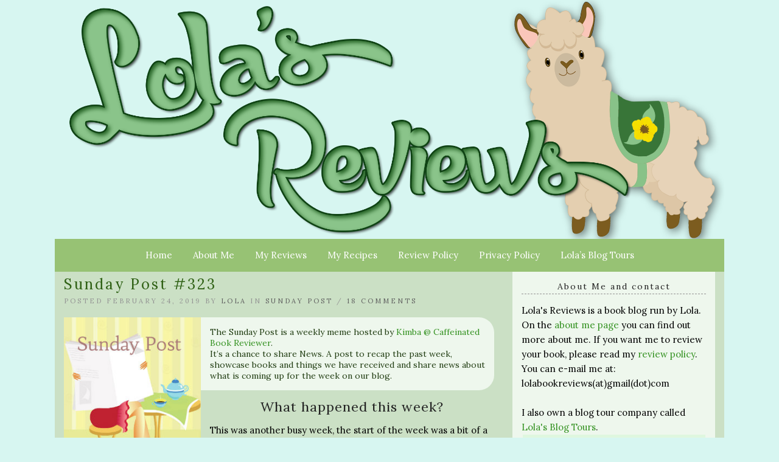

--- FILE ---
content_type: text/html; charset=UTF-8
request_url: http://lolasreviews.com/sunday-post-323/
body_size: 18137
content:
<!doctype html>

<html lang="en-US" class="no-js">

<head>
	<meta charset="utf-8">
	<meta http-equiv="X-UA-Compatible" content="IE=edge,chrome=1">

	<meta name="viewport" content="width=device-width">

	<link rel="pingback" href="http://lolasreviews.com/xmlrpc.php">

	<!-- wordpress head functions -->
	<title>Sunday Post #323 &#8211; Lola&#039;s Reviews</title>
<meta name='robots' content='max-image-preview:large' />
<!-- Jetpack Site Verification Tags -->
<meta name="p:domain_verify" content="ef330638a2c906ccd62651f8ab0f7761" />
<link rel='dns-prefetch' href='//stats.wp.com' />
<link rel='dns-prefetch' href='//fonts.googleapis.com' />
<link rel='dns-prefetch' href='//use.fontawesome.com' />
<link rel="alternate" type="application/rss+xml" title="Lola&#039;s Reviews &raquo; Feed" href="http://lolasreviews.com/feed/" />
<link rel="alternate" type="application/rss+xml" title="Lola&#039;s Reviews &raquo; Comments Feed" href="http://lolasreviews.com/comments/feed/" />
<link rel="alternate" type="application/rss+xml" title="Lola&#039;s Reviews &raquo; Sunday Post #323 Comments Feed" href="http://lolasreviews.com/sunday-post-323/feed/" />
<link rel="alternate" title="oEmbed (JSON)" type="application/json+oembed" href="http://lolasreviews.com/wp-json/oembed/1.0/embed?url=http%3A%2F%2Flolasreviews.com%2Fsunday-post-323%2F" />
<link rel="alternate" title="oEmbed (XML)" type="text/xml+oembed" href="http://lolasreviews.com/wp-json/oembed/1.0/embed?url=http%3A%2F%2Flolasreviews.com%2Fsunday-post-323%2F&#038;format=xml" />
<style id='wp-img-auto-sizes-contain-inline-css' type='text/css'>
img:is([sizes=auto i],[sizes^="auto," i]){contain-intrinsic-size:3000px 1500px}
/*# sourceURL=wp-img-auto-sizes-contain-inline-css */
</style>
<style id='wp-emoji-styles-inline-css' type='text/css'>

	img.wp-smiley, img.emoji {
		display: inline !important;
		border: none !important;
		box-shadow: none !important;
		height: 1em !important;
		width: 1em !important;
		margin: 0 0.07em !important;
		vertical-align: -0.1em !important;
		background: none !important;
		padding: 0 !important;
	}
/*# sourceURL=wp-emoji-styles-inline-css */
</style>
<style id='wp-block-library-inline-css' type='text/css'>
:root{--wp-block-synced-color:#7a00df;--wp-block-synced-color--rgb:122,0,223;--wp-bound-block-color:var(--wp-block-synced-color);--wp-editor-canvas-background:#ddd;--wp-admin-theme-color:#007cba;--wp-admin-theme-color--rgb:0,124,186;--wp-admin-theme-color-darker-10:#006ba1;--wp-admin-theme-color-darker-10--rgb:0,107,160.5;--wp-admin-theme-color-darker-20:#005a87;--wp-admin-theme-color-darker-20--rgb:0,90,135;--wp-admin-border-width-focus:2px}@media (min-resolution:192dpi){:root{--wp-admin-border-width-focus:1.5px}}.wp-element-button{cursor:pointer}:root .has-very-light-gray-background-color{background-color:#eee}:root .has-very-dark-gray-background-color{background-color:#313131}:root .has-very-light-gray-color{color:#eee}:root .has-very-dark-gray-color{color:#313131}:root .has-vivid-green-cyan-to-vivid-cyan-blue-gradient-background{background:linear-gradient(135deg,#00d084,#0693e3)}:root .has-purple-crush-gradient-background{background:linear-gradient(135deg,#34e2e4,#4721fb 50%,#ab1dfe)}:root .has-hazy-dawn-gradient-background{background:linear-gradient(135deg,#faaca8,#dad0ec)}:root .has-subdued-olive-gradient-background{background:linear-gradient(135deg,#fafae1,#67a671)}:root .has-atomic-cream-gradient-background{background:linear-gradient(135deg,#fdd79a,#004a59)}:root .has-nightshade-gradient-background{background:linear-gradient(135deg,#330968,#31cdcf)}:root .has-midnight-gradient-background{background:linear-gradient(135deg,#020381,#2874fc)}:root{--wp--preset--font-size--normal:16px;--wp--preset--font-size--huge:42px}.has-regular-font-size{font-size:1em}.has-larger-font-size{font-size:2.625em}.has-normal-font-size{font-size:var(--wp--preset--font-size--normal)}.has-huge-font-size{font-size:var(--wp--preset--font-size--huge)}.has-text-align-center{text-align:center}.has-text-align-left{text-align:left}.has-text-align-right{text-align:right}.has-fit-text{white-space:nowrap!important}#end-resizable-editor-section{display:none}.aligncenter{clear:both}.items-justified-left{justify-content:flex-start}.items-justified-center{justify-content:center}.items-justified-right{justify-content:flex-end}.items-justified-space-between{justify-content:space-between}.screen-reader-text{border:0;clip-path:inset(50%);height:1px;margin:-1px;overflow:hidden;padding:0;position:absolute;width:1px;word-wrap:normal!important}.screen-reader-text:focus{background-color:#ddd;clip-path:none;color:#444;display:block;font-size:1em;height:auto;left:5px;line-height:normal;padding:15px 23px 14px;text-decoration:none;top:5px;width:auto;z-index:100000}html :where(.has-border-color){border-style:solid}html :where([style*=border-top-color]){border-top-style:solid}html :where([style*=border-right-color]){border-right-style:solid}html :where([style*=border-bottom-color]){border-bottom-style:solid}html :where([style*=border-left-color]){border-left-style:solid}html :where([style*=border-width]){border-style:solid}html :where([style*=border-top-width]){border-top-style:solid}html :where([style*=border-right-width]){border-right-style:solid}html :where([style*=border-bottom-width]){border-bottom-style:solid}html :where([style*=border-left-width]){border-left-style:solid}html :where(img[class*=wp-image-]){height:auto;max-width:100%}:where(figure){margin:0 0 1em}html :where(.is-position-sticky){--wp-admin--admin-bar--position-offset:var(--wp-admin--admin-bar--height,0px)}@media screen and (max-width:600px){html :where(.is-position-sticky){--wp-admin--admin-bar--position-offset:0px}}

/*# sourceURL=wp-block-library-inline-css */
</style><style id='global-styles-inline-css' type='text/css'>
:root{--wp--preset--aspect-ratio--square: 1;--wp--preset--aspect-ratio--4-3: 4/3;--wp--preset--aspect-ratio--3-4: 3/4;--wp--preset--aspect-ratio--3-2: 3/2;--wp--preset--aspect-ratio--2-3: 2/3;--wp--preset--aspect-ratio--16-9: 16/9;--wp--preset--aspect-ratio--9-16: 9/16;--wp--preset--color--black: #000000;--wp--preset--color--cyan-bluish-gray: #abb8c3;--wp--preset--color--white: #ffffff;--wp--preset--color--pale-pink: #f78da7;--wp--preset--color--vivid-red: #cf2e2e;--wp--preset--color--luminous-vivid-orange: #ff6900;--wp--preset--color--luminous-vivid-amber: #fcb900;--wp--preset--color--light-green-cyan: #7bdcb5;--wp--preset--color--vivid-green-cyan: #00d084;--wp--preset--color--pale-cyan-blue: #8ed1fc;--wp--preset--color--vivid-cyan-blue: #0693e3;--wp--preset--color--vivid-purple: #9b51e0;--wp--preset--gradient--vivid-cyan-blue-to-vivid-purple: linear-gradient(135deg,rgb(6,147,227) 0%,rgb(155,81,224) 100%);--wp--preset--gradient--light-green-cyan-to-vivid-green-cyan: linear-gradient(135deg,rgb(122,220,180) 0%,rgb(0,208,130) 100%);--wp--preset--gradient--luminous-vivid-amber-to-luminous-vivid-orange: linear-gradient(135deg,rgb(252,185,0) 0%,rgb(255,105,0) 100%);--wp--preset--gradient--luminous-vivid-orange-to-vivid-red: linear-gradient(135deg,rgb(255,105,0) 0%,rgb(207,46,46) 100%);--wp--preset--gradient--very-light-gray-to-cyan-bluish-gray: linear-gradient(135deg,rgb(238,238,238) 0%,rgb(169,184,195) 100%);--wp--preset--gradient--cool-to-warm-spectrum: linear-gradient(135deg,rgb(74,234,220) 0%,rgb(151,120,209) 20%,rgb(207,42,186) 40%,rgb(238,44,130) 60%,rgb(251,105,98) 80%,rgb(254,248,76) 100%);--wp--preset--gradient--blush-light-purple: linear-gradient(135deg,rgb(255,206,236) 0%,rgb(152,150,240) 100%);--wp--preset--gradient--blush-bordeaux: linear-gradient(135deg,rgb(254,205,165) 0%,rgb(254,45,45) 50%,rgb(107,0,62) 100%);--wp--preset--gradient--luminous-dusk: linear-gradient(135deg,rgb(255,203,112) 0%,rgb(199,81,192) 50%,rgb(65,88,208) 100%);--wp--preset--gradient--pale-ocean: linear-gradient(135deg,rgb(255,245,203) 0%,rgb(182,227,212) 50%,rgb(51,167,181) 100%);--wp--preset--gradient--electric-grass: linear-gradient(135deg,rgb(202,248,128) 0%,rgb(113,206,126) 100%);--wp--preset--gradient--midnight: linear-gradient(135deg,rgb(2,3,129) 0%,rgb(40,116,252) 100%);--wp--preset--font-size--small: 13px;--wp--preset--font-size--medium: 20px;--wp--preset--font-size--large: 36px;--wp--preset--font-size--x-large: 42px;--wp--preset--spacing--20: 0.44rem;--wp--preset--spacing--30: 0.67rem;--wp--preset--spacing--40: 1rem;--wp--preset--spacing--50: 1.5rem;--wp--preset--spacing--60: 2.25rem;--wp--preset--spacing--70: 3.38rem;--wp--preset--spacing--80: 5.06rem;--wp--preset--shadow--natural: 6px 6px 9px rgba(0, 0, 0, 0.2);--wp--preset--shadow--deep: 12px 12px 50px rgba(0, 0, 0, 0.4);--wp--preset--shadow--sharp: 6px 6px 0px rgba(0, 0, 0, 0.2);--wp--preset--shadow--outlined: 6px 6px 0px -3px rgb(255, 255, 255), 6px 6px rgb(0, 0, 0);--wp--preset--shadow--crisp: 6px 6px 0px rgb(0, 0, 0);}:where(.is-layout-flex){gap: 0.5em;}:where(.is-layout-grid){gap: 0.5em;}body .is-layout-flex{display: flex;}.is-layout-flex{flex-wrap: wrap;align-items: center;}.is-layout-flex > :is(*, div){margin: 0;}body .is-layout-grid{display: grid;}.is-layout-grid > :is(*, div){margin: 0;}:where(.wp-block-columns.is-layout-flex){gap: 2em;}:where(.wp-block-columns.is-layout-grid){gap: 2em;}:where(.wp-block-post-template.is-layout-flex){gap: 1.25em;}:where(.wp-block-post-template.is-layout-grid){gap: 1.25em;}.has-black-color{color: var(--wp--preset--color--black) !important;}.has-cyan-bluish-gray-color{color: var(--wp--preset--color--cyan-bluish-gray) !important;}.has-white-color{color: var(--wp--preset--color--white) !important;}.has-pale-pink-color{color: var(--wp--preset--color--pale-pink) !important;}.has-vivid-red-color{color: var(--wp--preset--color--vivid-red) !important;}.has-luminous-vivid-orange-color{color: var(--wp--preset--color--luminous-vivid-orange) !important;}.has-luminous-vivid-amber-color{color: var(--wp--preset--color--luminous-vivid-amber) !important;}.has-light-green-cyan-color{color: var(--wp--preset--color--light-green-cyan) !important;}.has-vivid-green-cyan-color{color: var(--wp--preset--color--vivid-green-cyan) !important;}.has-pale-cyan-blue-color{color: var(--wp--preset--color--pale-cyan-blue) !important;}.has-vivid-cyan-blue-color{color: var(--wp--preset--color--vivid-cyan-blue) !important;}.has-vivid-purple-color{color: var(--wp--preset--color--vivid-purple) !important;}.has-black-background-color{background-color: var(--wp--preset--color--black) !important;}.has-cyan-bluish-gray-background-color{background-color: var(--wp--preset--color--cyan-bluish-gray) !important;}.has-white-background-color{background-color: var(--wp--preset--color--white) !important;}.has-pale-pink-background-color{background-color: var(--wp--preset--color--pale-pink) !important;}.has-vivid-red-background-color{background-color: var(--wp--preset--color--vivid-red) !important;}.has-luminous-vivid-orange-background-color{background-color: var(--wp--preset--color--luminous-vivid-orange) !important;}.has-luminous-vivid-amber-background-color{background-color: var(--wp--preset--color--luminous-vivid-amber) !important;}.has-light-green-cyan-background-color{background-color: var(--wp--preset--color--light-green-cyan) !important;}.has-vivid-green-cyan-background-color{background-color: var(--wp--preset--color--vivid-green-cyan) !important;}.has-pale-cyan-blue-background-color{background-color: var(--wp--preset--color--pale-cyan-blue) !important;}.has-vivid-cyan-blue-background-color{background-color: var(--wp--preset--color--vivid-cyan-blue) !important;}.has-vivid-purple-background-color{background-color: var(--wp--preset--color--vivid-purple) !important;}.has-black-border-color{border-color: var(--wp--preset--color--black) !important;}.has-cyan-bluish-gray-border-color{border-color: var(--wp--preset--color--cyan-bluish-gray) !important;}.has-white-border-color{border-color: var(--wp--preset--color--white) !important;}.has-pale-pink-border-color{border-color: var(--wp--preset--color--pale-pink) !important;}.has-vivid-red-border-color{border-color: var(--wp--preset--color--vivid-red) !important;}.has-luminous-vivid-orange-border-color{border-color: var(--wp--preset--color--luminous-vivid-orange) !important;}.has-luminous-vivid-amber-border-color{border-color: var(--wp--preset--color--luminous-vivid-amber) !important;}.has-light-green-cyan-border-color{border-color: var(--wp--preset--color--light-green-cyan) !important;}.has-vivid-green-cyan-border-color{border-color: var(--wp--preset--color--vivid-green-cyan) !important;}.has-pale-cyan-blue-border-color{border-color: var(--wp--preset--color--pale-cyan-blue) !important;}.has-vivid-cyan-blue-border-color{border-color: var(--wp--preset--color--vivid-cyan-blue) !important;}.has-vivid-purple-border-color{border-color: var(--wp--preset--color--vivid-purple) !important;}.has-vivid-cyan-blue-to-vivid-purple-gradient-background{background: var(--wp--preset--gradient--vivid-cyan-blue-to-vivid-purple) !important;}.has-light-green-cyan-to-vivid-green-cyan-gradient-background{background: var(--wp--preset--gradient--light-green-cyan-to-vivid-green-cyan) !important;}.has-luminous-vivid-amber-to-luminous-vivid-orange-gradient-background{background: var(--wp--preset--gradient--luminous-vivid-amber-to-luminous-vivid-orange) !important;}.has-luminous-vivid-orange-to-vivid-red-gradient-background{background: var(--wp--preset--gradient--luminous-vivid-orange-to-vivid-red) !important;}.has-very-light-gray-to-cyan-bluish-gray-gradient-background{background: var(--wp--preset--gradient--very-light-gray-to-cyan-bluish-gray) !important;}.has-cool-to-warm-spectrum-gradient-background{background: var(--wp--preset--gradient--cool-to-warm-spectrum) !important;}.has-blush-light-purple-gradient-background{background: var(--wp--preset--gradient--blush-light-purple) !important;}.has-blush-bordeaux-gradient-background{background: var(--wp--preset--gradient--blush-bordeaux) !important;}.has-luminous-dusk-gradient-background{background: var(--wp--preset--gradient--luminous-dusk) !important;}.has-pale-ocean-gradient-background{background: var(--wp--preset--gradient--pale-ocean) !important;}.has-electric-grass-gradient-background{background: var(--wp--preset--gradient--electric-grass) !important;}.has-midnight-gradient-background{background: var(--wp--preset--gradient--midnight) !important;}.has-small-font-size{font-size: var(--wp--preset--font-size--small) !important;}.has-medium-font-size{font-size: var(--wp--preset--font-size--medium) !important;}.has-large-font-size{font-size: var(--wp--preset--font-size--large) !important;}.has-x-large-font-size{font-size: var(--wp--preset--font-size--x-large) !important;}
/*# sourceURL=global-styles-inline-css */
</style>

<style id='classic-theme-styles-inline-css' type='text/css'>
/*! This file is auto-generated */
.wp-block-button__link{color:#fff;background-color:#32373c;border-radius:9999px;box-shadow:none;text-decoration:none;padding:calc(.667em + 2px) calc(1.333em + 2px);font-size:1.125em}.wp-block-file__button{background:#32373c;color:#fff;text-decoration:none}
/*# sourceURL=/wp-includes/css/classic-themes.min.css */
</style>
<link rel='stylesheet' id='tweakme2-google-fonts-css' href='https://fonts.googleapis.com/css?family=Lora%3A400%2C400italic%2C700%2C700italic&#038;ver=e80c66581123af1507220f3ec467892b' type='text/css' media='all' />
<link rel='stylesheet' id='bootstrap-css' href='http://lolasreviews.com/wp-content/themes/tweakme2/assets/css/bootstrap.min.css?ver=3.0' type='text/css' media='all' />
<link rel='stylesheet' id='font-awesome-css' href='https://use.fontawesome.com/releases/v6.7.2/css/all.css?ver=6.7.2' type='text/css' media='all' />
<link rel='stylesheet' id='tweakme2-css' href='http://lolasreviews.com/wp-content/themes/tweakme2/style.css?ver=2.3.1' type='text/css' media='all' />
<style id='tweakme2-inline-css' type='text/css'>
@media (min-width: 992px) { #main_content_wrap > .col-md-8 { width: 67%; } #main_content_wrap > .col-md-4 { width: 33%; } }
/*# sourceURL=tweakme2-inline-css */
</style>
<link rel='stylesheet' id='tweakme2-custom-css-css' href='http://lolasreviews.com/wp-content/uploads/tweakme2/custom-css.css?ver=1769002736' type='text/css' media='all' />
<link rel='stylesheet' id='jetpack-subscriptions-css' href='http://lolasreviews.com/wp-content/plugins/jetpack/_inc/build/subscriptions/subscriptions.min.css?ver=15.4' type='text/css' media='all' />
<link rel='stylesheet' id='sharedaddy-css' href='http://lolasreviews.com/wp-content/plugins/jetpack/modules/sharedaddy/sharing.css?ver=15.4' type='text/css' media='all' />
<link rel='stylesheet' id='social-logos-css' href='http://lolasreviews.com/wp-content/plugins/jetpack/_inc/social-logos/social-logos.min.css?ver=15.4' type='text/css' media='all' />
<script type="text/javascript" src="http://lolasreviews.com/wp-includes/js/jquery/jquery.min.js?ver=3.7.1" id="jquery-core-js"></script>
<script type="text/javascript" src="http://lolasreviews.com/wp-includes/js/jquery/jquery-migrate.min.js?ver=3.4.1" id="jquery-migrate-js"></script>
<link rel="https://api.w.org/" href="http://lolasreviews.com/wp-json/" /><link rel="alternate" title="JSON" type="application/json" href="http://lolasreviews.com/wp-json/wp/v2/posts/15192" /><link rel="EditURI" type="application/rsd+xml" title="RSD" href="http://lolasreviews.com/xmlrpc.php?rsd" />
<link rel="canonical" href="http://lolasreviews.com/sunday-post-323/" />
<link rel='shortlink' href='http://lolasreviews.com/?p=15192' />
	<style>img#wpstats{display:none}</style>
		
<!-- Jetpack Open Graph Tags -->
<meta property="og:type" content="article" />
<meta property="og:title" content="Sunday Post #323" />
<meta property="og:url" content="http://lolasreviews.com/sunday-post-323/" />
<meta property="og:description" content="The Sunday Post is a weekly meme hosted by Kimba @ Caffeinated Book Reviewer. It’s a chance to share News. A post to recap the past week, showcase books and things we have received and share news a…" />
<meta property="article:published_time" content="2019-02-24T08:00:07+00:00" />
<meta property="article:modified_time" content="2019-02-23T19:50:12+00:00" />
<meta property="og:site_name" content="Lola&#039;s Reviews" />
<meta property="og:image" content="http://lolasreviews.com/wp-content/uploads/2014/01/sunday-post.jpg" />
<meta property="og:image:width" content="225" />
<meta property="og:image:height" content="300" />
<meta property="og:image:alt" content="sunday post" />
<meta property="og:locale" content="en_US" />
<meta name="twitter:site" content="@lolasreviews" />
<meta name="twitter:text:title" content="Sunday Post #323" />
<meta name="twitter:image" content="http://lolasreviews.com/wp-content/uploads/2014/01/sunday-post.jpg?w=144" />
<meta name="twitter:image:alt" content="sunday post" />
<meta name="twitter:card" content="summary" />

<!-- End Jetpack Open Graph Tags -->
<link rel="icon" href="http://lolasreviews.com/wp-content/uploads/2014/01/Lolas-Reviews-favicon_1.jpg" sizes="32x32" />
<link rel="icon" href="http://lolasreviews.com/wp-content/uploads/2014/01/Lolas-Reviews-favicon_1.jpg" sizes="192x192" />
<link rel="apple-touch-icon" href="http://lolasreviews.com/wp-content/uploads/2014/01/Lolas-Reviews-favicon_1.jpg" />
<meta name="msapplication-TileImage" content="http://lolasreviews.com/wp-content/uploads/2014/01/Lolas-Reviews-favicon_1.jpg" />
	<!-- end of wordpress head -->

</head>

<body class="wp-singular post-template-default single single-post postid-15192 single-format-standard wp-theme-tweakme2">


<div id="wrap">

						<header role="banner" id="top-header" class="text-center">
													<div class="site-logo text-center">
								<a href="http://lolasreviews.com"><img src="http://lolasreviews.com/wp-content/uploads/2014/01/LolaHeader2018.png" alt="Lola&#039;s Reviews"></a>
							</div>
												</header>
						<nav id="navbar-wrap-1" class="navbar navbar-creativewhim nav-centered" role="navigation">
		<div class="container">
			<div class="navbar-header nomargin">
				<button type="button" class="navbar-toggle" data-toggle="collapse" data-target="#navbar_1">
					<span class="sr-only">Toggle navigation</span>
					<span class="icon-bar"></span>
					<span class="icon-bar"></span>
					<span class="icon-bar"></span>
				</button>
			</div>
			<div id="navbar_1" class="collapse navbar-collapse">
				<ul id="menu-blog-menu" class="nav navbar-nav"><li id="menu-item-52" class="menu-item menu-item-type-custom menu-item-object-custom menu-item-home menu-item-52"><a href="http://lolasreviews.com">Home</a></li>
<li id="menu-item-27" class="menu-item menu-item-type-post_type menu-item-object-page menu-item-27"><a href="http://lolasreviews.com/about/">About Me</a></li>
<li id="menu-item-30" class="menu-item menu-item-type-post_type menu-item-object-page menu-item-30"><a href="http://lolasreviews.com/my-reviews/">My Reviews</a></li>
<li id="menu-item-3734" class="menu-item menu-item-type-post_type menu-item-object-page menu-item-3734"><a href="http://lolasreviews.com/my-recipes/">My Recipes</a></li>
<li id="menu-item-28" class="menu-item menu-item-type-post_type menu-item-object-page menu-item-28"><a href="http://lolasreviews.com/review-policy/">Review Policy</a></li>
<li id="menu-item-13780" class="menu-item menu-item-type-post_type menu-item-object-page menu-item-privacy-policy menu-item-13780"><a href="http://lolasreviews.com/privacy-policy/">Privacy Policy</a></li>
<li id="menu-item-6398" class="menu-item menu-item-type-custom menu-item-object-custom menu-item-6398"><a href="http://www.lolasblogtours.net">Lola&#8217;s Blog Tours</a></li>
</ul>			</div>
		</div>
	</nav>
	
	<div id="content" class="container">


	<div class="row nomargin" id="main_content_wrap">

		
		<main id="main" class="col-md-8 clearfix" role="main">

			
				<article id="post-15192" class="clear overflow-hidden single_post_page full-post post-15192 post type-post status-publish format-standard hentry category-sunday-post tag-recap">
							<header class="post_header">
						<h1 class="post-title entry-title">Sunday Post #323</h1>
					</header>
					<p class="meta">Posted February 24, 2019 by <a href="#">Lola</a> in <a href="http://lolasreviews.com/category/sunday-post/" title="View all posts in Sunday Post">Sunday Post</a> / <a href="http://lolasreviews.com/sunday-post-323/#comments">18 Comments</a></p>					<div class="post_content">
						<p><a href="http://caffeinatedbookreviewer.com/the-sunday-post-meme" target="_blank" rel="noopener noreferrer"><img fetchpriority="high" decoding="async" class="alignleft" src="http://lolasreviews.com/wp-content/uploads/2014/01/sunday-post.jpg" alt="sunday post" width="225" height="300" /></a></p>
<blockquote><p>The Sunday Post is a weekly meme hosted by <a href="http://caffeinatedbookreviewer.com/" target="_blank" rel="noopener noreferrer">Kimba @ Caffeinated Book Reviewer</a>.<br />
It’s a chance to share News. A post to recap the past week, showcase books and things we have received and share news about what is coming up for the week on our blog.</p></blockquote>
<h3 style="text-align: center;">What happened this week?</h3>
<p>This was another busy week, the start of the week was a bit of a struggle, but the rest of the week went a bit better. I&#8217;ve been doing a lot better the last few days and I hope things stay that way. </p>
<p>Work wise it was a productive week. I got a bit of work finished up that I was working on for one of my author&#8217;s and I am happy to have that done. I also got a good amount of assistant hours done overall. Worked on a new sign-up post for a review opp, that&#8217;s live now, and started work on a new book blitz sign-up post, which will be live next week. And there was a tour I organized that started this week.</p>
<p>On Monday we had to go to the vet with the cat that&#8217;s staying with us for a bit. It&#8217;s my boyfriend&#8217;s parents cat and he is staying with us for a bit, he&#8217;s a pretty nice cat. Monday morning he was behaving strangely and had drunk way more water than normal and then we found a piece of chocolate cookie on the floor. I think we dropped it and it landed underneath something so we didn&#8217;t spot it and the cat got it out underneath and we thought he might have eaten part of it. And as chocolate isn&#8217;t good for cats so we were afraid something was wrong especially coupled with the strange behavior. So off to the vet we went, luckily they had an open spot. It turned out everything was fine with him, so that was a relief, but it sure gave us a scare and messed up the day a bit. </p>
<p>I baked some <a href="http://lolasreviews.com/lolas-kitchen-coconut-chocolate-chip-cookies-recipe/" target="_blank" rel="noopener noreferrer">Coconut cookies with chocolate chips</a> last weekend and they turned out great. And I saw a new type of bread in the grocery store, it was beet bread, so I bought some to try out and it was pretty good actually. They have a few other new varieties I might want to try too.</p>
<p>I finished a jigsaw puzzle this week, finished 3 books and am almost done with another audiobook too. I had more time to listen this week and this audiobook was shorter so I am getting through it faster. </p>
<h3 style="text-align: center;">What did I read this week?</h3>
<div align="center"><a href="https://www.goodreads.com/book/show/42963516-ebba-viva-fairisles" target="_blank" rel="noopener noreferrer"><img decoding="async" src="http://lolasreviews.com/wp-content/uploads/2019/02/Dynamis-Wrath.jpg" class="alignnone" hspace="10" height="200" alt="Dynami's Wrath"></a><a href="https://www.goodreads.com/book/show/40775429-counting-on-you" target="_blank" rel="noopener noreferrer"><img decoding="async" src="http://lolasreviews.com/wp-content/uploads/2019/01/Counting-on-You.jpg" class="alignnone" hspace="10" height="200" alt="Counting on You"></a><a href="https://www.goodreads.com/book/show/44033665-deadhead-and-buried" target="_blank" rel="noopener noreferrer"><img decoding="async" src="http://lolasreviews.com/wp-content/uploads/2019/02/Deadhead-and-Buried.jpg" class="alignnone" hspace="10" height="200" alt="Deadhead and Buried"></a></div>
<p>Dybami&#8217;s Wrath was really good, I like this series and it&#8217;s awesome to see how things develop in each book. Counting on You was a fun contemporary romance book and exactly the type of read I was in the mood for. Deadhead and Buried was an awesome start to this new series and I can&#8217;t wait for book 2. With a fun theme and a great mystery and quirky characters this one was a joy to read.</p>
<h3 style="text-align: center;">What did I cook for dinner this week?</h3>
<ul>
<li><a href="http://lolasreviews.com/lolas-kitchen-creamy-spinach-pasta-sauce-recipe/" target="_blank" rel="noopener noreferrer">Spinach Pasta</a></li>
<li>Veggies in satay sauce</li>
<li><a href="http://lolasreviews.com/lolas-kitchen-japanese-curry-recipe/" target="_blank" rel="noopener noreferrer">Japanese Curry</a></li>
</ul>
<h3 style="text-align: center;">This week I blogged about:</h3>
<p>&#8211; <a href="http://lolasreviews.com/review-last-ship-off-polaris-g-by-carol-van-natta/" target="_blank" rel="noopener noreferrer">Review: Last Ship Off Polaris-G by Carol Van Natta</a><br />
&#8211; <a href="http://lolasreviews.com/review-chaos-station-by-jenn-burke-and-kelly-jensen/" target="_blank" rel="noopener noreferrer">Review: Chaos Station by Jenn Burke and Kelly Jensen</a><br />
&#8211; <a href="http://lolasreviews.com/review-dynamis-wrath-by-kelly-st-clare/" target="_blank" rel="noopener noreferrer">Review: Dynami&#8217;s Wrath by Kelly St Clare</a></p>
<h3 style="text-align: center;">What to expect next week on the blog:</h3>
<p>&#8211; Review: Pico&#8217;s Crush by Carol Van Natta &#8211; Audiobook<br />
&#8211; Review: Love, Lies and Hocus Pocus: Betrayal by Lydia Sherrer<br />
&#8211; Review: The Impact Zone by Jordan Ford</p>
<h3 style="text-align: center;">Tours open for sign-up on Lola&#8217;s Blog Tours:</h3>
<p><strong>Review Opportunities:</strong><br />
&#8211; <a href="http://www.lolasblogtours.net/review-opportunity-building-your-empowered-steps-by-lm-preston/" target="_blank" rel="noopener noreferrer">Building Your Empowered Steps by LM Preston</a><br />
&#8211; <a href="http://www.lolasblogtours.net/review-opportunity-behesians-by-isaiyan-morrison/" target="_blank" rel="noopener noreferrer">Behesians by Isaiyan Morrison</a><br />
&#8211; <a href="http://www.lolasblogtours.net/review-opportunity-empty-eyes-by-nancy-gray/" target="_blank" rel="noopener noreferrer">Empty Eyes by Nancy Gray</a><br />
&#8211; <a href="http://www.lolasblogtours.net/review-opportunity-golden-skies-by-juan-zapata/" target="_blank" rel="noopener noreferrer">Golden Skies by Juan Zapata</a><br />
&#8211; <a href="http://www.lolasblogtours.net/review-opportunity-poseidons-academy-by-sarah-a-vogler/" target="_blank" rel="noopener noreferrer">Poseidon&#8217;s Academy by Sarah A Vogler</a><br />
&#8211; <a href="http://www.lolasblogtours.net/review-opportunity-the-firefly-by-nancy-gray/" target="_blank" rel="noopener noreferrer">The Firefly by Nancy Gray</a><br />
&#8211; <a href="http://www.lolasblogtours.net/review-opportunity-the-krampus-by-nancy-gray/" target="_blank" rel="noopener noreferrer">The Krampus by Nancy Gray</a><br />
&#8211; <a href="http://www.lolasblogtours.net/review-opportunity-the-going-back-portal-by-connie-lacy/" target="_blank" rel="noopener noreferrer">The Going Back Portal by Connie Lacy</a> &#8211; <strong>New!</strong><br />
Check the <a href="http://www.lolasblogtours.net/current-and-open-tours/#openreviewopps" target="_blank" rel="noopener noreferrer">full list of open review opportunities here.</a></p>
<p><strong>Cover Reveals:</strong><br />
There are no cover reveals open for sign-up at the moment</p>
<p><strong>Tours:</strong><br />
&#8211; <a href="http://www.lolasblogtours.net/blog-tour-crossline-by-russ-colchamiro/" target="_blank" rel="noopener noreferrer">Blog Tour: Crossline by Russ Colchamiro</a> &#8211; 18 March till 7 April </p>
<h3 style="text-align: center;">Book Haul:</h3>
<div align="center"><a href="https://www.goodreads.com/book/show/44000860-eclairs-scares-haunted-home-repairs" target="_blank" rel="noopener noreferrer"><img decoding="async" src="http://lolasreviews.com/wp-content/uploads/2019/02/Eclairs-Scares-and-Haunted-House-Repairs.jpg" class="alignnone" hspace="10" height="200" alt="Eclairs, Scares and Haunted House Repairs"></a><a href="https://www.goodreads.com/book/show/27414493-the-headspace-guide-to-meditation-mindfulness" target="_blank" rel="noopener noreferrer"><img decoding="async" src="http://lolasreviews.com/wp-content/uploads/2019/02/Headspace.jpg" class="alignnone" hspace="10" height="200" alt="Headpace"></a><a href="https://www.goodreads.com/book/show/44033665-deadhead-and-buried" target="_blank" rel="noopener noreferrer"><img decoding="async" src="http://lolasreviews.com/wp-content/uploads/2019/02/Deadhead-and-Buried.jpg" class="alignnone" hspace="10" height="200" alt="Deadhead and Buried"></a></div>
<p>Eclairs, Scares and Haunted House Repairs I bought when it released as it&#8217;s the next book in a series I am enjoying. The Headspace Guide to meditation and Mindfulness sounded pretty interesting and I&#8217;ve been trying some meditation lately, so I picked this one up. Deadhead and Buried I got for review and already finished reading it.</p>
<h3 style="text-align: center;">What&#8217;s the strangest new product you tried recently?</h3>
<div class="sharedaddy sd-sharing-enabled"><div class="robots-nocontent sd-block sd-social sd-social-icon sd-sharing"><h3 class="sd-title">Share this:</h3><div class="sd-content"><ul><li class="share-twitter"><a rel="nofollow noopener noreferrer"
				data-shared="sharing-twitter-15192"
				class="share-twitter sd-button share-icon no-text"
				href="http://lolasreviews.com/sunday-post-323/?share=twitter"
				target="_blank"
				aria-labelledby="sharing-twitter-15192"
				>
				<span id="sharing-twitter-15192" hidden>Click to share on X (Opens in new window)</span>
				<span>X</span>
			</a></li><li class="share-bluesky"><a rel="nofollow noopener noreferrer"
				data-shared="sharing-bluesky-15192"
				class="share-bluesky sd-button share-icon no-text"
				href="http://lolasreviews.com/sunday-post-323/?share=bluesky"
				target="_blank"
				aria-labelledby="sharing-bluesky-15192"
				>
				<span id="sharing-bluesky-15192" hidden>Click to share on Bluesky (Opens in new window)</span>
				<span>Bluesky</span>
			</a></li><li class="share-facebook"><a rel="nofollow noopener noreferrer"
				data-shared="sharing-facebook-15192"
				class="share-facebook sd-button share-icon no-text"
				href="http://lolasreviews.com/sunday-post-323/?share=facebook"
				target="_blank"
				aria-labelledby="sharing-facebook-15192"
				>
				<span id="sharing-facebook-15192" hidden>Click to share on Facebook (Opens in new window)</span>
				<span>Facebook</span>
			</a></li><li class="share-pinterest"><a rel="nofollow noopener noreferrer"
				data-shared="sharing-pinterest-15192"
				class="share-pinterest sd-button share-icon no-text"
				href="http://lolasreviews.com/sunday-post-323/?share=pinterest"
				target="_blank"
				aria-labelledby="sharing-pinterest-15192"
				>
				<span id="sharing-pinterest-15192" hidden>Click to share on Pinterest (Opens in new window)</span>
				<span>Pinterest</span>
			</a></li><li class="share-pocket"><a rel="nofollow noopener noreferrer"
				data-shared="sharing-pocket-15192"
				class="share-pocket sd-button share-icon no-text"
				href="http://lolasreviews.com/sunday-post-323/?share=pocket"
				target="_blank"
				aria-labelledby="sharing-pocket-15192"
				>
				<span id="sharing-pocket-15192" hidden>Click to share on Pocket (Opens in new window)</span>
				<span>Pocket</span>
			</a></li><li class="share-end"></li></ul></div></div></div>					</div>
					<p class="meta">Tags: <a href="http://lolasreviews.com/tag/recap/" rel="tag">recap</a></p><div class="divider"><hr></div>	</article>

	<h3 id="comments">
		18 responses to &ldquo;<span>Sunday Post #323</span>&rdquo;	</h3>

	<ol class="commentlist">
			<li class="comment even thread-even depth-1">
	<article id="comment-142919" class="comment-wrap">

		
		<div class="comment-avatar-wrap alignleft"><img alt='' src='https://secure.gravatar.com/avatar/3acb2e690472b2b8581093253a3fb584880c4d2029042dbc705eb5411bf69b7b?s=42&#038;d=wavatar&#038;r=pg' srcset='https://secure.gravatar.com/avatar/3acb2e690472b2b8581093253a3fb584880c4d2029042dbc705eb5411bf69b7b?s=84&#038;d=wavatar&#038;r=pg 2x' class='avatar avatar-42 photo' height='42' width='42' loading='lazy' decoding='async'/></div>					<div class="commenter_name">
						<a href="https://bewareofthereader.com" class="url" rel="ugc external nofollow">Sophie</a>					</div>
					<p>Oh Lola I had a similar fright with my dog as chocolate is deadly for dogs too! We called the vet and it was not a big quiantity so we just had to watch her for one day but I was really stressed!</p>
					<time class="comment_time" datetime="2019-02-24">
						<a href="http://lolasreviews.com/sunday-post-323/#comment-142919">February 24, 2019, 16:01</a>
					</time>
										<div class="comment_reply_wrap alignright">
						<a rel="nofollow" class="comment-reply-link" href="http://lolasreviews.com/sunday-post-323/?replytocom=142919#respond" data-commentid="142919" data-postid="15192" data-belowelement="comment-142919" data-respondelement="respond" data-replyto="Reply to Sophie" aria-label="Reply to Sophie">Reply</a>					</div>
						</article>
	<!-- </li> is added by wordpress automatically -->
	<ul class="children">
	<li class="comment odd alt depth-2">
	<article id="comment-143160" class="comment-wrap">

		
		<div class="comment-avatar-wrap alignleft"><img alt='' src='https://secure.gravatar.com/avatar/8bd90aad9ede31002c5d597efaec281c36bccda97b9ca0703ecbd6fbeaca107f?s=42&#038;d=wavatar&#038;r=pg' srcset='https://secure.gravatar.com/avatar/8bd90aad9ede31002c5d597efaec281c36bccda97b9ca0703ecbd6fbeaca107f?s=84&#038;d=wavatar&#038;r=pg 2x' class='avatar avatar-42 photo' height='42' width='42' loading='lazy' decoding='async'/></div>					<div class="commenter_name">
						<a href="http://lolasreviews.com" class="url" rel="ugc">Lola</a>					</div>
					<p>I am sorry to hear you had that scare with your dog too. Glad to hear it turned out alright. It really is a scare when they eat something they can&#8217;t have.</p>
					<time class="comment_time" datetime="2019-03-2">
						<a href="http://lolasreviews.com/sunday-post-323/#comment-143160">March 2, 2019, 20:54</a>
					</time>
										<div class="comment_reply_wrap alignright">
						<a rel="nofollow" class="comment-reply-link" href="http://lolasreviews.com/sunday-post-323/?replytocom=143160#respond" data-commentid="143160" data-postid="15192" data-belowelement="comment-143160" data-respondelement="respond" data-replyto="Reply to Lola" aria-label="Reply to Lola">Reply</a>					</div>
						</article>
	<!-- </li> is added by wordpress automatically -->
	</li><!-- #comment-## -->
</ul><!-- .children -->
</li><!-- #comment-## -->
	<li class="comment even thread-odd thread-alt depth-1">
	<article id="comment-142920" class="comment-wrap">

		
		<div class="comment-avatar-wrap alignleft"><img alt='' src='https://secure.gravatar.com/avatar/9e63f13b995c38f536ad8197f9e5fdf44213777ff8987156c18e91dc22fcb89a?s=42&#038;d=wavatar&#038;r=pg' srcset='https://secure.gravatar.com/avatar/9e63f13b995c38f536ad8197f9e5fdf44213777ff8987156c18e91dc22fcb89a?s=84&#038;d=wavatar&#038;r=pg 2x' class='avatar avatar-42 photo' height='42' width='42' loading='lazy' decoding='async'/></div>					<div class="commenter_name">
						<a href="http://www.becausereading.com/" class="url" rel="ugc external nofollow">Michelle @Because Reading</a>					</div>
					<p>That would freak me out too. Sometimes cats can act so strange. I still get worried about outs especially when they start doing different stuff, I am so used to buttons behavior that these two are so different. Glad the cat was ok. </p>
<p>I hope this week is awesome for you Lola! Thanks again for yesterday! I really appreciated it! xx</p>
					<time class="comment_time" datetime="2019-02-24">
						<a href="http://lolasreviews.com/sunday-post-323/#comment-142920">February 24, 2019, 17:17</a>
					</time>
										<div class="comment_reply_wrap alignright">
						<a rel="nofollow" class="comment-reply-link" href="http://lolasreviews.com/sunday-post-323/?replytocom=142920#respond" data-commentid="142920" data-postid="15192" data-belowelement="comment-142920" data-respondelement="respond" data-replyto="Reply to Michelle @Because Reading" aria-label="Reply to Michelle @Because Reading">Reply</a>					</div>
						</article>
	<!-- </li> is added by wordpress automatically -->
	<ul class="children">
	<li class="comment odd alt depth-2">
	<article id="comment-143162" class="comment-wrap">

		
		<div class="comment-avatar-wrap alignleft"><img alt='' src='https://secure.gravatar.com/avatar/8bd90aad9ede31002c5d597efaec281c36bccda97b9ca0703ecbd6fbeaca107f?s=42&#038;d=wavatar&#038;r=pg' srcset='https://secure.gravatar.com/avatar/8bd90aad9ede31002c5d597efaec281c36bccda97b9ca0703ecbd6fbeaca107f?s=84&#038;d=wavatar&#038;r=pg 2x' class='avatar avatar-42 photo' height='42' width='42' loading='lazy' decoding='async'/></div>					<div class="commenter_name">
						<a href="http://lolasreviews.com" class="url" rel="ugc">Lola</a>					</div>
					<p>Yeah they sure can act strange sometimes. I am glad it was nothing serious at least. He&#8217;s a great cat.</p>
					<time class="comment_time" datetime="2019-03-2">
						<a href="http://lolasreviews.com/sunday-post-323/#comment-143162">March 2, 2019, 20:57</a>
					</time>
										<div class="comment_reply_wrap alignright">
						<a rel="nofollow" class="comment-reply-link" href="http://lolasreviews.com/sunday-post-323/?replytocom=143162#respond" data-commentid="143162" data-postid="15192" data-belowelement="comment-143162" data-respondelement="respond" data-replyto="Reply to Lola" aria-label="Reply to Lola">Reply</a>					</div>
						</article>
	<!-- </li> is added by wordpress automatically -->
	</li><!-- #comment-## -->
</ul><!-- .children -->
</li><!-- #comment-## -->
	<li class="comment even thread-even depth-1">
	<article id="comment-142921" class="comment-wrap">

		
		<div class="comment-avatar-wrap alignleft"><img alt='' src='https://secure.gravatar.com/avatar/012b4685f7d1cf726c90f815a493474be84ffd26577710f7600c63219f2f58cf?s=42&#038;d=wavatar&#038;r=pg' srcset='https://secure.gravatar.com/avatar/012b4685f7d1cf726c90f815a493474be84ffd26577710f7600c63219f2f58cf?s=84&#038;d=wavatar&#038;r=pg 2x' class='avatar avatar-42 photo' height='42' width='42' loading='lazy' decoding='async'/></div>					<div class="commenter_name">
						<a href="http://www.spajonas.com" class="url" rel="ugc external nofollow">S. J. Pajonas</a>					</div>
					<p>Thank you so much for all your help on the SFR Station website this month! I&#8217;m so glad I asked you to take on the work hours. It has made a big difference in my stress levels. 🙂 Glad to hear the week went well except for the cat scare.</p>
					<time class="comment_time" datetime="2019-02-24">
						<a href="http://lolasreviews.com/sunday-post-323/#comment-142921">February 24, 2019, 17:46</a>
					</time>
										<div class="comment_reply_wrap alignright">
						<a rel="nofollow" class="comment-reply-link" href="http://lolasreviews.com/sunday-post-323/?replytocom=142921#respond" data-commentid="142921" data-postid="15192" data-belowelement="comment-142921" data-respondelement="respond" data-replyto="Reply to S. J. Pajonas" aria-label="Reply to S. J. Pajonas">Reply</a>					</div>
						</article>
	<!-- </li> is added by wordpress automatically -->
	<ul class="children">
	<li class="comment odd alt depth-2">
	<article id="comment-143163" class="comment-wrap">

		
		<div class="comment-avatar-wrap alignleft"><img alt='' src='https://secure.gravatar.com/avatar/8bd90aad9ede31002c5d597efaec281c36bccda97b9ca0703ecbd6fbeaca107f?s=42&#038;d=wavatar&#038;r=pg' srcset='https://secure.gravatar.com/avatar/8bd90aad9ede31002c5d597efaec281c36bccda97b9ca0703ecbd6fbeaca107f?s=84&#038;d=wavatar&#038;r=pg 2x' class='avatar avatar-42 photo' height='42' width='42' loading='lazy' decoding='async'/></div>					<div class="commenter_name">
						<a href="http://lolasreviews.com" class="url" rel="ugc">Lola</a>					</div>
					<p>I am glad I could help you with the SFR station website work, it was fun to do some different work :).</p>
					<time class="comment_time" datetime="2019-03-2">
						<a href="http://lolasreviews.com/sunday-post-323/#comment-143163">March 2, 2019, 20:57</a>
					</time>
										<div class="comment_reply_wrap alignright">
						<a rel="nofollow" class="comment-reply-link" href="http://lolasreviews.com/sunday-post-323/?replytocom=143163#respond" data-commentid="143163" data-postid="15192" data-belowelement="comment-143163" data-respondelement="respond" data-replyto="Reply to Lola" aria-label="Reply to Lola">Reply</a>					</div>
						</article>
	<!-- </li> is added by wordpress automatically -->
	</li><!-- #comment-## -->
</ul><!-- .children -->
</li><!-- #comment-## -->
	<li class="comment even thread-odd thread-alt depth-1">
	<article id="comment-142923" class="comment-wrap">

		
		<div class="comment-avatar-wrap alignleft"><img alt='' src='https://secure.gravatar.com/avatar/7eb8db026f6b31144d2e6ffe501462d8ed7eb709e839106150c7ce9c7696d285?s=42&#038;d=wavatar&#038;r=pg' srcset='https://secure.gravatar.com/avatar/7eb8db026f6b31144d2e6ffe501462d8ed7eb709e839106150c7ce9c7696d285?s=84&#038;d=wavatar&#038;r=pg 2x' class='avatar avatar-42 photo' height='42' width='42' loading='lazy' decoding='async'/></div>					<div class="commenter_name">
						<a href="http://scarymarythehamsterlady.blogspot.com/" class="url" rel="ugc external nofollow">Mary Kirkland</a>					</div>
					<p>I&#8217;ve had that happen with my dog too. I&#8217;m glad to hear that your boyfriends parents cat was ok. It&#8217;s not easy being scared something will happen to your pet.</p>
					<time class="comment_time" datetime="2019-02-24">
						<a href="http://lolasreviews.com/sunday-post-323/#comment-142923">February 24, 2019, 18:09</a>
					</time>
										<div class="comment_reply_wrap alignright">
						<a rel="nofollow" class="comment-reply-link" href="http://lolasreviews.com/sunday-post-323/?replytocom=142923#respond" data-commentid="142923" data-postid="15192" data-belowelement="comment-142923" data-respondelement="respond" data-replyto="Reply to Mary Kirkland" aria-label="Reply to Mary Kirkland">Reply</a>					</div>
						</article>
	<!-- </li> is added by wordpress automatically -->
	<ul class="children">
	<li class="comment odd alt depth-2">
	<article id="comment-143164" class="comment-wrap">

		
		<div class="comment-avatar-wrap alignleft"><img alt='' src='https://secure.gravatar.com/avatar/8bd90aad9ede31002c5d597efaec281c36bccda97b9ca0703ecbd6fbeaca107f?s=42&#038;d=wavatar&#038;r=pg' srcset='https://secure.gravatar.com/avatar/8bd90aad9ede31002c5d597efaec281c36bccda97b9ca0703ecbd6fbeaca107f?s=84&#038;d=wavatar&#038;r=pg 2x' class='avatar avatar-42 photo' height='42' width='42' loading='lazy' decoding='async'/></div>					<div class="commenter_name">
						<a href="http://lolasreviews.com" class="url" rel="ugc">Lola</a>					</div>
					<p>It really was a scare when he started behaving so strangely. Sorry to hear you had that happen with your dog too.</p>
					<time class="comment_time" datetime="2019-03-2">
						<a href="http://lolasreviews.com/sunday-post-323/#comment-143164">March 2, 2019, 21:01</a>
					</time>
										<div class="comment_reply_wrap alignright">
						<a rel="nofollow" class="comment-reply-link" href="http://lolasreviews.com/sunday-post-323/?replytocom=143164#respond" data-commentid="143164" data-postid="15192" data-belowelement="comment-143164" data-respondelement="respond" data-replyto="Reply to Lola" aria-label="Reply to Lola">Reply</a>					</div>
						</article>
	<!-- </li> is added by wordpress automatically -->
	</li><!-- #comment-## -->
</ul><!-- .children -->
</li><!-- #comment-## -->
	<li class="comment even thread-even depth-1">
	<article id="comment-142924" class="comment-wrap">

		
		<div class="comment-avatar-wrap alignleft"><img alt='' src='https://secure.gravatar.com/avatar/63cc12042639f8e7239ba965b5ad8baaf0fef5176974d7e5c34ae365f4698351?s=42&#038;d=wavatar&#038;r=pg' srcset='https://secure.gravatar.com/avatar/63cc12042639f8e7239ba965b5ad8baaf0fef5176974d7e5c34ae365f4698351?s=84&#038;d=wavatar&#038;r=pg 2x' class='avatar avatar-42 photo' height='42' width='42' loading='lazy' decoding='async'/></div>					<div class="commenter_name">
						<a href="http://www.delightedreader.com" class="url" rel="ugc external nofollow">Sophia Rose</a>					</div>
					<p>I couldn&#8217;t imagine the stress of having to rush an animal I was pet-sitting for family to the vet.  Glad it all turned out well.<br />
Looks like you got a bunch done for work projects and for personal projects like reading, baking, and puzzle.  The beet bread sounds interesting.<br />
Neat that you discovered a new mystery series by HY Hanna and found some others you could enjoy.  I still need to try her books.</p>
<p>Have a good week, Lola!</p>
					<time class="comment_time" datetime="2019-02-24">
						<a href="http://lolasreviews.com/sunday-post-323/#comment-142924">February 24, 2019, 19:34</a>
					</time>
										<div class="comment_reply_wrap alignright">
						<a rel="nofollow" class="comment-reply-link" href="http://lolasreviews.com/sunday-post-323/?replytocom=142924#respond" data-commentid="142924" data-postid="15192" data-belowelement="comment-142924" data-respondelement="respond" data-replyto="Reply to Sophia Rose" aria-label="Reply to Sophia Rose">Reply</a>					</div>
						</article>
	<!-- </li> is added by wordpress automatically -->
	<ul class="children">
	<li class="comment odd alt depth-2">
	<article id="comment-143167" class="comment-wrap">

		
		<div class="comment-avatar-wrap alignleft"><img alt='' src='https://secure.gravatar.com/avatar/8bd90aad9ede31002c5d597efaec281c36bccda97b9ca0703ecbd6fbeaca107f?s=42&#038;d=wavatar&#038;r=pg' srcset='https://secure.gravatar.com/avatar/8bd90aad9ede31002c5d597efaec281c36bccda97b9ca0703ecbd6fbeaca107f?s=84&#038;d=wavatar&#038;r=pg 2x' class='avatar avatar-42 photo' height='42' width='42' loading='lazy' decoding='async'/></div>					<div class="commenter_name">
						<a href="http://lolasreviews.com" class="url" rel="ugc">Lola</a>					</div>
					<p>It sure was a scare and a bit stressful to rush the cat to the vet, but we&#8217;re happy he was okay.</p>
<p>The beet bread is quite good, I bought another one this week.</p>
<p>This new mystery series by HY Hanna is great so far :). I really like her books.</p>
					<time class="comment_time" datetime="2019-03-2">
						<a href="http://lolasreviews.com/sunday-post-323/#comment-143167">March 2, 2019, 21:16</a>
					</time>
										<div class="comment_reply_wrap alignright">
						<a rel="nofollow" class="comment-reply-link" href="http://lolasreviews.com/sunday-post-323/?replytocom=143167#respond" data-commentid="143167" data-postid="15192" data-belowelement="comment-143167" data-respondelement="respond" data-replyto="Reply to Lola" aria-label="Reply to Lola">Reply</a>					</div>
						</article>
	<!-- </li> is added by wordpress automatically -->
	</li><!-- #comment-## -->
</ul><!-- .children -->
</li><!-- #comment-## -->
	<li class="comment even thread-odd thread-alt depth-1">
	<article id="comment-142941" class="comment-wrap">

		
		<div class="comment-avatar-wrap alignleft"><img alt='' src='https://secure.gravatar.com/avatar/2b9d1b802d4314ec4f872e0297718e1e4f27a3d9c8685ed1043bcdfd039a90e7?s=42&#038;d=wavatar&#038;r=pg' srcset='https://secure.gravatar.com/avatar/2b9d1b802d4314ec4f872e0297718e1e4f27a3d9c8685ed1043bcdfd039a90e7?s=84&#038;d=wavatar&#038;r=pg 2x' class='avatar avatar-42 photo' height='42' width='42' loading='lazy' decoding='async'/></div>					<div class="commenter_name">
						<a href="http://blog.kristenburns.com" class="url" rel="ugc external nofollow">Kristen @ Metaphors and Moonlight</a>					</div>
					<p>Glad you had a productive work week and have been doing better! Sounds like you had a productive week overall with reading and stuff too. I&#8217;ve never had beet bread, that sounds interesting! I&#8217;m curious how that tastes now. Aww, glad the cat is ok, although that sucks it gave you a scare and messed up the day. I hope you have a good week 🙂</p>
					<time class="comment_time" datetime="2019-02-24">
						<a href="http://lolasreviews.com/sunday-post-323/#comment-142941">February 24, 2019, 23:17</a>
					</time>
										<div class="comment_reply_wrap alignright">
						<a rel="nofollow" class="comment-reply-link" href="http://lolasreviews.com/sunday-post-323/?replytocom=142941#respond" data-commentid="142941" data-postid="15192" data-belowelement="comment-142941" data-respondelement="respond" data-replyto="Reply to Kristen @ Metaphors and Moonlight" aria-label="Reply to Kristen @ Metaphors and Moonlight">Reply</a>					</div>
						</article>
	<!-- </li> is added by wordpress automatically -->
	<ul class="children">
	<li class="comment odd alt depth-2">
	<article id="comment-143168" class="comment-wrap">

		
		<div class="comment-avatar-wrap alignleft"><img alt='' src='https://secure.gravatar.com/avatar/8bd90aad9ede31002c5d597efaec281c36bccda97b9ca0703ecbd6fbeaca107f?s=42&#038;d=wavatar&#038;r=pg' srcset='https://secure.gravatar.com/avatar/8bd90aad9ede31002c5d597efaec281c36bccda97b9ca0703ecbd6fbeaca107f?s=84&#038;d=wavatar&#038;r=pg 2x' class='avatar avatar-42 photo' height='42' width='42' loading='lazy' decoding='async'/></div>					<div class="commenter_name">
						<a href="http://lolasreviews.com" class="url" rel="ugc">Lola</a>					</div>
					<p>It was a pretty productive week :). The beet bread was quite good and it does taste a bit like beet too. I am so glad the cat turned out okay, but it sure gave us a scare.</p>
					<time class="comment_time" datetime="2019-03-2">
						<a href="http://lolasreviews.com/sunday-post-323/#comment-143168">March 2, 2019, 21:17</a>
					</time>
										<div class="comment_reply_wrap alignright">
						<a rel="nofollow" class="comment-reply-link" href="http://lolasreviews.com/sunday-post-323/?replytocom=143168#respond" data-commentid="143168" data-postid="15192" data-belowelement="comment-143168" data-respondelement="respond" data-replyto="Reply to Lola" aria-label="Reply to Lola">Reply</a>					</div>
						</article>
	<!-- </li> is added by wordpress automatically -->
	</li><!-- #comment-## -->
</ul><!-- .children -->
</li><!-- #comment-## -->
	<li class="comment even thread-even depth-1">
	<article id="comment-142963" class="comment-wrap">

		
		<div class="comment-avatar-wrap alignleft"><img alt='' src='https://secure.gravatar.com/avatar/3a5038fc8cb34cdc657fa1722963fca5ebb0d36ad1353489acce2f8a63a218de?s=42&#038;d=wavatar&#038;r=pg' srcset='https://secure.gravatar.com/avatar/3a5038fc8cb34cdc657fa1722963fca5ebb0d36ad1353489acce2f8a63a218de?s=84&#038;d=wavatar&#038;r=pg 2x' class='avatar avatar-42 photo' height='42' width='42' loading='lazy' decoding='async'/></div>					<div class="commenter_name">
						<a href="http://stephjb.blogspot.com" class="url" rel="ugc external nofollow">Stephanie Jane (Literary Flits)</a>					</div>
					<p>I&#8217;m glad the cat was ok in the end. Did you ever find out why he was behaving so weirdly?<br />
I&#8217;ve bookmarked your spinach pasta sauce to give it a try. I need to eat more leafy veg so this will be perfect. I guess fresh spinach would work as well as frozen?</p>
					<time class="comment_time" datetime="2019-02-25">
						<a href="http://lolasreviews.com/sunday-post-323/#comment-142963">February 25, 2019, 17:42</a>
					</time>
										<div class="comment_reply_wrap alignright">
						<a rel="nofollow" class="comment-reply-link" href="http://lolasreviews.com/sunday-post-323/?replytocom=142963#respond" data-commentid="142963" data-postid="15192" data-belowelement="comment-142963" data-respondelement="respond" data-replyto="Reply to Stephanie Jane (Literary Flits)" aria-label="Reply to Stephanie Jane (Literary Flits)">Reply</a>					</div>
						</article>
	<!-- </li> is added by wordpress automatically -->
	<ul class="children">
	<li class="comment odd alt depth-2">
	<article id="comment-143170" class="comment-wrap">

		
		<div class="comment-avatar-wrap alignleft"><img alt='' src='https://secure.gravatar.com/avatar/8bd90aad9ede31002c5d597efaec281c36bccda97b9ca0703ecbd6fbeaca107f?s=42&#038;d=wavatar&#038;r=pg' srcset='https://secure.gravatar.com/avatar/8bd90aad9ede31002c5d597efaec281c36bccda97b9ca0703ecbd6fbeaca107f?s=84&#038;d=wavatar&#038;r=pg 2x' class='avatar avatar-42 photo' height='42' width='42' loading='lazy' decoding='async'/></div>					<div class="commenter_name">
						<a href="http://lolasreviews.com" class="url" rel="ugc">Lola</a>					</div>
					<p>The cat probably ate a bit of the cookie and got a sugar rush, that&#8217;s the explanation the vet gave.</p>
<p>I think fresh spinach will work as well as frozen, although I never tried it so far. Let me know how it goes if you give it a try 🙂</p>
					<time class="comment_time" datetime="2019-03-2">
						<a href="http://lolasreviews.com/sunday-post-323/#comment-143170">March 2, 2019, 21:19</a>
					</time>
										<div class="comment_reply_wrap alignright">
						<a rel="nofollow" class="comment-reply-link" href="http://lolasreviews.com/sunday-post-323/?replytocom=143170#respond" data-commentid="143170" data-postid="15192" data-belowelement="comment-143170" data-respondelement="respond" data-replyto="Reply to Lola" aria-label="Reply to Lola">Reply</a>					</div>
						</article>
	<!-- </li> is added by wordpress automatically -->
	</li><!-- #comment-## -->
</ul><!-- .children -->
</li><!-- #comment-## -->
	<li class="comment even thread-odd thread-alt depth-1">
	<article id="comment-142970" class="comment-wrap">

		
		<div class="comment-avatar-wrap alignleft"><img alt='' src='https://secure.gravatar.com/avatar/2beb7fa74b531998d50f7bc7c301e062740865586d54e760340b75373d06df11?s=42&#038;d=wavatar&#038;r=pg' srcset='https://secure.gravatar.com/avatar/2beb7fa74b531998d50f7bc7c301e062740865586d54e760340b75373d06df11?s=84&#038;d=wavatar&#038;r=pg 2x' class='avatar avatar-42 photo' height='42' width='42' loading='lazy' decoding='async'/></div>					<div class="commenter_name">
						<a href="https://www.booksofmyheart.net/" class="url" rel="ugc external nofollow">Anne - Books of My Heart</a>					</div>
					<p>You had a good week with work and reading overall.  I hope this week is going well with some great reads!</p>
					<time class="comment_time" datetime="2019-02-25">
						<a href="http://lolasreviews.com/sunday-post-323/#comment-142970">February 25, 2019, 21:43</a>
					</time>
										<div class="comment_reply_wrap alignright">
						<a rel="nofollow" class="comment-reply-link" href="http://lolasreviews.com/sunday-post-323/?replytocom=142970#respond" data-commentid="142970" data-postid="15192" data-belowelement="comment-142970" data-respondelement="respond" data-replyto="Reply to Anne - Books of My Heart" aria-label="Reply to Anne - Books of My Heart">Reply</a>					</div>
						</article>
	<!-- </li> is added by wordpress automatically -->
	<ul class="children">
	<li class="comment odd alt depth-2">
	<article id="comment-143169" class="comment-wrap">

		
		<div class="comment-avatar-wrap alignleft"><img alt='' src='https://secure.gravatar.com/avatar/8bd90aad9ede31002c5d597efaec281c36bccda97b9ca0703ecbd6fbeaca107f?s=42&#038;d=wavatar&#038;r=pg' srcset='https://secure.gravatar.com/avatar/8bd90aad9ede31002c5d597efaec281c36bccda97b9ca0703ecbd6fbeaca107f?s=84&#038;d=wavatar&#038;r=pg 2x' class='avatar avatar-42 photo' height='42' width='42' loading='lazy' decoding='async'/></div>					<div class="commenter_name">
						<a href="http://lolasreviews.com" class="url" rel="ugc">Lola</a>					</div>
					<p>I had some decent reads this week :).</p>
					<time class="comment_time" datetime="2019-03-2">
						<a href="http://lolasreviews.com/sunday-post-323/#comment-143169">March 2, 2019, 21:18</a>
					</time>
										<div class="comment_reply_wrap alignright">
						<a rel="nofollow" class="comment-reply-link" href="http://lolasreviews.com/sunday-post-323/?replytocom=143169#respond" data-commentid="143169" data-postid="15192" data-belowelement="comment-143169" data-respondelement="respond" data-replyto="Reply to Lola" aria-label="Reply to Lola">Reply</a>					</div>
						</article>
	<!-- </li> is added by wordpress automatically -->
	</li><!-- #comment-## -->
</ul><!-- .children -->
</li><!-- #comment-## -->
	<li class="comment even thread-even depth-1">
	<article id="comment-142976" class="comment-wrap">

		
		<div class="comment-avatar-wrap alignleft"><img alt='' src='https://secure.gravatar.com/avatar/ca5ad5afb42775cbc58709fcc18d58f260aa27f3cde39e32ea4b31332dc0e0e1?s=42&#038;d=wavatar&#038;r=pg' srcset='https://secure.gravatar.com/avatar/ca5ad5afb42775cbc58709fcc18d58f260aa27f3cde39e32ea4b31332dc0e0e1?s=84&#038;d=wavatar&#038;r=pg 2x' class='avatar avatar-42 photo' height='42' width='42' loading='lazy' decoding='async'/></div>					<div class="commenter_name">
						<a href="https://caffeinatedbookreviewer.com" class="url" rel="ugc external nofollow">Kimberly @ Caffeinated Reviewer</a>					</div>
					<p>Glad the cat was fine. It is always more nerve-wracking when the pet belongs to family or friends. The beet bread sounds good. I haven&#8217;t tried anything weird of late, but have been craving pizza daily..lol Hope your week is a good one.</p>
					<time class="comment_time" datetime="2019-02-26">
						<a href="http://lolasreviews.com/sunday-post-323/#comment-142976">February 26, 2019, 03:10</a>
					</time>
										<div class="comment_reply_wrap alignright">
						<a rel="nofollow" class="comment-reply-link" href="http://lolasreviews.com/sunday-post-323/?replytocom=142976#respond" data-commentid="142976" data-postid="15192" data-belowelement="comment-142976" data-respondelement="respond" data-replyto="Reply to Kimberly @ Caffeinated Reviewer" aria-label="Reply to Kimberly @ Caffeinated Reviewer">Reply</a>					</div>
						</article>
	<!-- </li> is added by wordpress automatically -->
	<ul class="children">
	<li class="comment odd alt depth-2">
	<article id="comment-143166" class="comment-wrap">

		
		<div class="comment-avatar-wrap alignleft"><img alt='' src='https://secure.gravatar.com/avatar/8bd90aad9ede31002c5d597efaec281c36bccda97b9ca0703ecbd6fbeaca107f?s=42&#038;d=wavatar&#038;r=pg' srcset='https://secure.gravatar.com/avatar/8bd90aad9ede31002c5d597efaec281c36bccda97b9ca0703ecbd6fbeaca107f?s=84&#038;d=wavatar&#038;r=pg 2x' class='avatar avatar-42 photo' height='42' width='42' loading='lazy' decoding='async'/></div>					<div class="commenter_name">
						<a href="http://lolasreviews.com" class="url" rel="ugc">Lola</a>					</div>
					<p>I am happy the cat was fine, it was quite the scare. I hope you can get some pizza soon :).</p>
					<time class="comment_time" datetime="2019-03-2">
						<a href="http://lolasreviews.com/sunday-post-323/#comment-143166">March 2, 2019, 21:11</a>
					</time>
										<div class="comment_reply_wrap alignright">
						<a rel="nofollow" class="comment-reply-link" href="http://lolasreviews.com/sunday-post-323/?replytocom=143166#respond" data-commentid="143166" data-postid="15192" data-belowelement="comment-143166" data-respondelement="respond" data-replyto="Reply to Lola" aria-label="Reply to Lola">Reply</a>					</div>
						</article>
	<!-- </li> is added by wordpress automatically -->
	</li><!-- #comment-## -->
</ul><!-- .children -->
</li><!-- #comment-## -->
	</ol>


		<section id="respond" class="respond-form">

				<div id="respond" class="comment-respond">
		<h3 id="reply-title" class="comment-reply-title">Leave a Reply <small><a rel="nofollow" id="cancel-comment-reply-link" href="/sunday-post-323/#respond" style="display:none;">Cancel reply</a></small></h3><form action="http://lolasreviews.com/wp-comments-post.php" method="post" id="commentform" class="comment-form"><div class="form-group"><textarea name="comment" id="comment" class="form-control" placeholder="Your Comment Here..." aria-required="true" rows="5"></textarea></div><div class="row form-group"><div class="col-md-4"><label for="author">Name <span class="required">*</span></label> <input type="text" class="form-control" name="author" id="author" value="" placeholder="Your Name" aria-required="true"></div>
<div class="col-md-4"><label for="email">Email <span class="required">*</span></label> <input type="text" class="form-control" name="email" id="email" value="" placeholder="Your Email" aria-required="true"></div>
<div class="col-md-4"><label for="url">Website</label> <input type="text" class="form-control" name="url" id="url" value="" placeholder="Your Website"></div></div>
<div class="form-group"><input type="text" class="form-control" id="tweakme2_twitter_handle" name="tweakme2_twitter_handle" placeholder="Your Twitter handle"></div>
<p class="comment-subscription-form"><input type="checkbox" name="subscribe_comments" id="subscribe_comments" value="subscribe" style="width: auto; -moz-appearance: checkbox; -webkit-appearance: checkbox;" /> <label class="subscribe-label" id="subscribe-label" for="subscribe_comments">Notify me of follow-up comments by email.</label></p><p class="comment-subscription-form"><input type="checkbox" name="subscribe_blog" id="subscribe_blog" value="subscribe" style="width: auto; -moz-appearance: checkbox; -webkit-appearance: checkbox;" /> <label class="subscribe-label" id="subscribe-blog-label" for="subscribe_blog">Notify me of new posts by email.</label></p><p class="form-submit"><input name="submit" type="submit" id="submit" class="submit" value="Post Comment" /> <input type='hidden' name='comment_post_ID' value='15192' id='comment_post_ID' />
<input type='hidden' name='comment_parent' id='comment_parent' value='0' />
</p><p style="display: none;"><input type="hidden" id="akismet_comment_nonce" name="akismet_comment_nonce" value="37ccb95765" /></p><p style="display: none !important;" class="akismet-fields-container" data-prefix="ak_"><label>&#916;<textarea name="ak_hp_textarea" cols="45" rows="8" maxlength="100"></textarea></label><input type="hidden" id="ak_js_1" name="ak_js" value="198"/><script>document.getElementById( "ak_js_1" ).setAttribute( "value", ( new Date() ).getTime() );</script></p></form>	</div><!-- #respond -->
	<p class="akismet_comment_form_privacy_notice">This site uses Akismet to reduce spam. <a href="https://akismet.com/privacy/" target="_blank" rel="nofollow noopener">Learn how your comment data is processed.</a></p>
		</section>

	
			
		</main>

				<aside id="right_sidebar" class="sidebar col-md-4" role="complementary">

			
			<div id="text-7" class="widget widget_text"><h4 class="widgettitle widget-title">About Me and contact</h4>			<div class="textwidget">Lola's Reviews is a book blog run by Lola. On the <a href="http://lolasreviews.com/about/" target="_blank" rel="noopener noreferrer">about me page</a> you can find out more about me.
If you want me to review your book, please read my <a href="http://lolasreviews.com/review-policy/" target="_blank" rel="noopener noreferrer">review policy</a>. You can e-mail me at: lolabookreviews(at)gmail(dot)com
<br />
<br />
I also own a blog tour company called <a href="http://www.lolasblogtours.net/" target="_blank" rel="noopener noreferrer">Lola's Blog Tours</a>.
<a href="http://www.lolasblogtours.net" target="_blank" rel="noopener noreferrer">
<img class="aligncenter" src="http://lolasreviews.com/wp-content/uploads/2020/11/Lolas-Blog-Tours-Header-FINAL-1024x341.jpg" width="300" alt="banner Lola's Blog Tours"></a></div>
		</div><div id="blog_subscription-2" class="widget widget_blog_subscription jetpack_subscription_widget"><h4 class="widgettitle widget-title">Subscribe to my Blog via Email</h4>
			<div class="wp-block-jetpack-subscriptions__container">
			<form action="#" method="post" accept-charset="utf-8" id="subscribe-blog-blog_subscription-2"
				data-blog="63258766"
				data-post_access_level="everybody" >
									<div id="subscribe-text"><p>Enter your email address to subscribe to this blog and receive notifications of new posts by email.</p>
</div>
										<p id="subscribe-email">
						<label id="jetpack-subscribe-label"
							class="screen-reader-text"
							for="subscribe-field-blog_subscription-2">
							Email Address						</label>
						<input type="email" name="email" autocomplete="email" required="required"
																					value=""
							id="subscribe-field-blog_subscription-2"
							placeholder="Email Address"
						/>
					</p>

					<p id="subscribe-submit"
											>
						<input type="hidden" name="action" value="subscribe"/>
						<input type="hidden" name="source" value="http://lolasreviews.com/sunday-post-323/"/>
						<input type="hidden" name="sub-type" value="widget"/>
						<input type="hidden" name="redirect_fragment" value="subscribe-blog-blog_subscription-2"/>
						<input type="hidden" id="_wpnonce" name="_wpnonce" value="64a383957d" /><input type="hidden" name="_wp_http_referer" value="/sunday-post-323/" />						<button type="submit"
															class="wp-block-button__link"
																					name="jetpack_subscriptions_widget"
						>
							Subscribe						</button>
					</p>
							</form>
						</div>
			
</div><div id="search-3" class="widget widget_search"><h4 class="widgettitle widget-title">Search:</h4>	<div class="search_form_container">
		<form action="http://lolasreviews.com/" method="GET" class="relative">
			<label for="search" class="screen-reader-text">Enter a search query</label>
			<i class="fa fa-search"></i>
			<input type="search" id="search" name="s" placeholder="type &amp; press enter to search" value="">
		</form>
	</div>
	</div><div id="text-3" class="widget widget_text"><h4 class="widgettitle widget-title">Follow Me</h4>			<div class="textwidget">- <a title="like my Facebook page" href="http://www.facebook.com/LolaBookReviews" target="_blank" rel="noopener noreferrer">Facebook</a><br />
- <a title="Follow me on Twitter" href="https://twitter.com/LolasReviews" target="_blank" rel="noopener noreferrer">Twitter</a><br />
- <a title="find me on Goodreads" href="https://www.goodreads.com/LolasReviews" target="_blank" rel="noopener noreferrer">Goodreads</a><br />
- <a title="find me on Bookbub" href="https://www.bookbub.com/profile/2871351444" target="_blank" rel="noopener noreferrer">Bookbub</a><br />
- <a title="Follow me on Pinterest" href="https://www.pinterest.com/lolasreviews/" target="_blank" rel="noopener noreferrer">Pinterest</a><br />
- <a title="Follow me with RSS feed" href="http://lolasreviews.com/feed/" target="_blank" rel="noopener noreferrer">RSS Feed</a><br />
- <a title="Follow me on Bloglovin" href="http://www.bloglovin.com/blog/5207203/lolas-reviews" target="_blank" rel="noopener noreferrer">Bloglovin</a><br /></div>
		</div><div id="text-8" class="widget widget_text"><h4 class="widgettitle widget-title">My Blog Button</h4>			<div class="textwidget"><p><a href="http://lolasreviews.com/" target="_blank" rel="noopener noreferrer"><img loading="lazy" decoding="async" class="aligncenter" title="Lola's Reviews" src="http://lolasreviews.com/wp-content/uploads/2018/04/Lolas-Reviews-button.jpg" alt="Lola's Reviews" width="300" height="300" /></a></p>
</div>
		</div><div id="categories-3" class="widget widget_categories"><h4 class="widgettitle widget-title">Categories</h4><form action="http://lolasreviews.com" method="get"><label class="screen-reader-text" for="cat">Categories</label><select  name='cat' id='cat' class='postform'>
	<option value='-1'>Select Category</option>
	<option class="level-0" value="5">Blog Tour</option>
	<option class="level-0" value="29">Blogger Interview</option>
	<option class="level-0" value="530">Challenges</option>
	<option class="level-0" value="561">Colouring Books</option>
	<option class="level-0" value="10">Contemporary</option>
	<option class="level-0" value="14">Cover Reveal</option>
	<option class="level-0" value="370">Coyer</option>
	<option class="level-0" value="7">Dystopia</option>
	<option class="level-0" value="15">Erotica</option>
	<option class="level-0" value="8">Fantasy</option>
	<option class="level-0" value="426">Fate (RPG)</option>
	<option class="level-0" value="539">Historical</option>
	<option class="level-0" value="556">Lola&#8217;s Advice</option>
	<option class="level-0" value="532">Lola&#8217;s Kitchen</option>
	<option class="level-0" value="19">Lola&#8217;s Ramblings</option>
	<option class="level-0" value="463">My To-Be Read List</option>
	<option class="level-0" value="26">Mystery</option>
	<option class="level-0" value="32">Mythology</option>
	<option class="level-0" value="568">Non-Fiction</option>
	<option class="level-0" value="6">Post-apocalyptic</option>
	<option class="level-0" value="1">Posts without a category</option>
	<option class="level-0" value="410">Read Play Blog</option>
	<option class="level-0" value="21">Release Day</option>
	<option class="level-0" value="9">Review</option>
	<option class="level-0" value="4">Romance</option>
	<option class="level-0" value="11">Sci-Fi</option>
	<option class="level-0" value="23">Steampunk</option>
	<option class="level-0" value="13">Sunday Post</option>
	<option class="level-0" value="17">Suspense</option>
</select>
</form><script type="text/javascript">
/* <![CDATA[ */

( ( dropdownId ) => {
	const dropdown = document.getElementById( dropdownId );
	function onSelectChange() {
		setTimeout( () => {
			if ( 'escape' === dropdown.dataset.lastkey ) {
				return;
			}
			if ( dropdown.value && parseInt( dropdown.value ) > 0 && dropdown instanceof HTMLSelectElement ) {
				dropdown.parentElement.submit();
			}
		}, 250 );
	}
	function onKeyUp( event ) {
		if ( 'Escape' === event.key ) {
			dropdown.dataset.lastkey = 'escape';
		} else {
			delete dropdown.dataset.lastkey;
		}
	}
	function onClick() {
		delete dropdown.dataset.lastkey;
	}
	dropdown.addEventListener( 'keyup', onKeyUp );
	dropdown.addEventListener( 'click', onClick );
	dropdown.addEventListener( 'change', onSelectChange );
})( "cat" );

//# sourceURL=WP_Widget_Categories%3A%3Awidget
/* ]]> */
</script>
</div><div id="text-23" class="widget widget_text"><h4 class="widgettitle widget-title">Book Formatting Service</h4>			<div class="textwidget"><p><a href="http://www.lolasblogtours.net/services/book-formatting/" target="_blank" rel="noopener noreferrer"><img loading="lazy" decoding="async" class="aligncenter size-full wp-image-21564" src="http://lolasreviews.com/wp-content/uploads/2023/07/Hire-me-to-format-your-book-graphic.jpg" alt="" width="300" height="300" srcset="http://lolasreviews.com/wp-content/uploads/2023/07/Hire-me-to-format-your-book-graphic.jpg 750w, http://lolasreviews.com/wp-content/uploads/2023/07/Hire-me-to-format-your-book-graphic-300x300.jpg 300w, http://lolasreviews.com/wp-content/uploads/2023/07/Hire-me-to-format-your-book-graphic-150x150.jpg 150w" sizes="auto, (max-width: 300px) 100vw, 300px" /></a></p>
</div>
		</div><div id="text-20" class="widget widget_text"><h4 class="widgettitle widget-title">Looking for a graphic designer?</h4>			<div class="textwidget"><a href="https://mylimabeandesigns.com/" target="_blank" rel="noopener noreferrer"><img class="aligncenter" src="http://lolasreviews.com/wp-content/uploads/2015/11/Limabean-Designs.jpg" alt="Limabean Designs Add"></a></div>
		</div>
		</aside>
	
	</div>


</div> <!-- end #content -->


	<footer id="footer">
		<div class="container">

			
			
						<div class="text-center">
							</div>

			<div class="attribution attribution-split">
				<span id="tweakme2-copyright">Copyright &copy; 2026 Lola&#039;s Reviews.</span>				<span id="tweakme2-credits">
					<a href="https://shop.nosegraze.com/product/tweak-me-v2/" target="_blank" rel="nofollow">Tweak Me theme</a> by <a href="https://shop.nosegraze.com" target="_blank" rel="nofollow">Nose Graze</a>				</span>

							</div>
		</div>
	</footer>


</div> <!-- end #wrap -->

<script type="speculationrules">
{"prefetch":[{"source":"document","where":{"and":[{"href_matches":"/*"},{"not":{"href_matches":["/wp-*.php","/wp-admin/*","/wp-content/uploads/*","/wp-content/*","/wp-content/plugins/*","/wp-content/themes/tweakme2/*","/*\\?(.+)"]}},{"not":{"selector_matches":"a[rel~=\"nofollow\"]"}},{"not":{"selector_matches":".no-prefetch, .no-prefetch a"}}]},"eagerness":"conservative"}]}
</script>

	<script type="text/javascript">
		window.WPCOM_sharing_counts = {"http://lolasreviews.com/sunday-post-323/":15192};
	</script>
						<script type="text/javascript" src="http://lolasreviews.com/wp-content/themes/tweakme2/assets/js/bootstrap.min.js?ver=3.0" id="bootstrap-js"></script>
<script type="text/javascript" src="http://lolasreviews.com/wp-content/themes/tweakme2/assets/js/scripts.js?ver=2.3.1" id="tweakme2-scripts-js"></script>
<script type="text/javascript" src="http://lolasreviews.com/wp-includes/js/comment-reply.min.js?ver=e80c66581123af1507220f3ec467892b" id="comment-reply-js" async="async" data-wp-strategy="async" fetchpriority="low"></script>
<script type="text/javascript" id="jetpack-stats-js-before">
/* <![CDATA[ */
_stq = window._stq || [];
_stq.push([ "view", {"v":"ext","blog":"63258766","post":"15192","tz":"1","srv":"lolasreviews.com","j":"1:15.4"} ]);
_stq.push([ "clickTrackerInit", "63258766", "15192" ]);
//# sourceURL=jetpack-stats-js-before
/* ]]> */
</script>
<script type="text/javascript" src="https://stats.wp.com/e-202604.js" id="jetpack-stats-js" defer="defer" data-wp-strategy="defer"></script>
<script type="text/javascript" id="icwp-wpsf-notbot-js-extra">
/* <![CDATA[ */
var shield_vars_notbot = {"strings":{"select_action":"Please select an action to perform.","are_you_sure":"Are you sure?","absolutely_sure":"Are you absolutely sure?"},"comps":{"notbot":{"ajax":{"not_bot":{"action":"shield_action","ex":"capture_not_bot","exnonce":"b578c1340c","ajaxurl":"http://lolasreviews.com/wp-admin/admin-ajax.php","_wpnonce":"6e0057287b","_rest_url":"http://lolasreviews.com/wp-json/shield/v1/action/capture_not_bot?exnonce=b578c1340c&_wpnonce=6e0057287b"}},"flags":{"skip":false,"required":true}}}};
//# sourceURL=icwp-wpsf-notbot-js-extra
/* ]]> */
</script>
<script type="text/javascript" src="http://lolasreviews.com/wp-content/plugins/wp-simple-firewall/assets/dist/shield-notbot.bundle.js?ver=21.0.10&amp;mtime=1768421011" id="icwp-wpsf-notbot-js"></script>
<script defer type="text/javascript" src="http://lolasreviews.com/wp-content/plugins/akismet/_inc/akismet-frontend.js?ver=1763148436" id="akismet-frontend-js"></script>
<script type="text/javascript" id="sharing-js-js-extra">
/* <![CDATA[ */
var sharing_js_options = {"lang":"en","counts":"1","is_stats_active":"1"};
//# sourceURL=sharing-js-js-extra
/* ]]> */
</script>
<script type="text/javascript" src="http://lolasreviews.com/wp-content/plugins/jetpack/_inc/build/sharedaddy/sharing.min.js?ver=15.4" id="sharing-js-js"></script>
<script type="text/javascript" id="sharing-js-js-after">
/* <![CDATA[ */
var windowOpen;
			( function () {
				function matches( el, sel ) {
					return !! (
						el.matches && el.matches( sel ) ||
						el.msMatchesSelector && el.msMatchesSelector( sel )
					);
				}

				document.body.addEventListener( 'click', function ( event ) {
					if ( ! event.target ) {
						return;
					}

					var el;
					if ( matches( event.target, 'a.share-twitter' ) ) {
						el = event.target;
					} else if ( event.target.parentNode && matches( event.target.parentNode, 'a.share-twitter' ) ) {
						el = event.target.parentNode;
					}

					if ( el ) {
						event.preventDefault();

						// If there's another sharing window open, close it.
						if ( typeof windowOpen !== 'undefined' ) {
							windowOpen.close();
						}
						windowOpen = window.open( el.getAttribute( 'href' ), 'wpcomtwitter', 'menubar=1,resizable=1,width=600,height=350' );
						return false;
					}
				} );
			} )();
var windowOpen;
			( function () {
				function matches( el, sel ) {
					return !! (
						el.matches && el.matches( sel ) ||
						el.msMatchesSelector && el.msMatchesSelector( sel )
					);
				}

				document.body.addEventListener( 'click', function ( event ) {
					if ( ! event.target ) {
						return;
					}

					var el;
					if ( matches( event.target, 'a.share-bluesky' ) ) {
						el = event.target;
					} else if ( event.target.parentNode && matches( event.target.parentNode, 'a.share-bluesky' ) ) {
						el = event.target.parentNode;
					}

					if ( el ) {
						event.preventDefault();

						// If there's another sharing window open, close it.
						if ( typeof windowOpen !== 'undefined' ) {
							windowOpen.close();
						}
						windowOpen = window.open( el.getAttribute( 'href' ), 'wpcombluesky', 'menubar=1,resizable=1,width=600,height=400' );
						return false;
					}
				} );
			} )();
var windowOpen;
			( function () {
				function matches( el, sel ) {
					return !! (
						el.matches && el.matches( sel ) ||
						el.msMatchesSelector && el.msMatchesSelector( sel )
					);
				}

				document.body.addEventListener( 'click', function ( event ) {
					if ( ! event.target ) {
						return;
					}

					var el;
					if ( matches( event.target, 'a.share-facebook' ) ) {
						el = event.target;
					} else if ( event.target.parentNode && matches( event.target.parentNode, 'a.share-facebook' ) ) {
						el = event.target.parentNode;
					}

					if ( el ) {
						event.preventDefault();

						// If there's another sharing window open, close it.
						if ( typeof windowOpen !== 'undefined' ) {
							windowOpen.close();
						}
						windowOpen = window.open( el.getAttribute( 'href' ), 'wpcomfacebook', 'menubar=1,resizable=1,width=600,height=400' );
						return false;
					}
				} );
			} )();
var windowOpen;
			( function () {
				function matches( el, sel ) {
					return !! (
						el.matches && el.matches( sel ) ||
						el.msMatchesSelector && el.msMatchesSelector( sel )
					);
				}

				document.body.addEventListener( 'click', function ( event ) {
					if ( ! event.target ) {
						return;
					}

					var el;
					if ( matches( event.target, 'a.share-pocket' ) ) {
						el = event.target;
					} else if ( event.target.parentNode && matches( event.target.parentNode, 'a.share-pocket' ) ) {
						el = event.target.parentNode;
					}

					if ( el ) {
						event.preventDefault();

						// If there's another sharing window open, close it.
						if ( typeof windowOpen !== 'undefined' ) {
							windowOpen.close();
						}
						windowOpen = window.open( el.getAttribute( 'href' ), 'wpcompocket', 'menubar=1,resizable=1,width=450,height=450' );
						return false;
					}
				} );
			} )();
//# sourceURL=sharing-js-js-after
/* ]]> */
</script>
<script id="wp-emoji-settings" type="application/json">
{"baseUrl":"https://s.w.org/images/core/emoji/17.0.2/72x72/","ext":".png","svgUrl":"https://s.w.org/images/core/emoji/17.0.2/svg/","svgExt":".svg","source":{"concatemoji":"http://lolasreviews.com/wp-includes/js/wp-emoji-release.min.js?ver=e80c66581123af1507220f3ec467892b"}}
</script>
<script type="module">
/* <![CDATA[ */
/*! This file is auto-generated */
const a=JSON.parse(document.getElementById("wp-emoji-settings").textContent),o=(window._wpemojiSettings=a,"wpEmojiSettingsSupports"),s=["flag","emoji"];function i(e){try{var t={supportTests:e,timestamp:(new Date).valueOf()};sessionStorage.setItem(o,JSON.stringify(t))}catch(e){}}function c(e,t,n){e.clearRect(0,0,e.canvas.width,e.canvas.height),e.fillText(t,0,0);t=new Uint32Array(e.getImageData(0,0,e.canvas.width,e.canvas.height).data);e.clearRect(0,0,e.canvas.width,e.canvas.height),e.fillText(n,0,0);const a=new Uint32Array(e.getImageData(0,0,e.canvas.width,e.canvas.height).data);return t.every((e,t)=>e===a[t])}function p(e,t){e.clearRect(0,0,e.canvas.width,e.canvas.height),e.fillText(t,0,0);var n=e.getImageData(16,16,1,1);for(let e=0;e<n.data.length;e++)if(0!==n.data[e])return!1;return!0}function u(e,t,n,a){switch(t){case"flag":return n(e,"\ud83c\udff3\ufe0f\u200d\u26a7\ufe0f","\ud83c\udff3\ufe0f\u200b\u26a7\ufe0f")?!1:!n(e,"\ud83c\udde8\ud83c\uddf6","\ud83c\udde8\u200b\ud83c\uddf6")&&!n(e,"\ud83c\udff4\udb40\udc67\udb40\udc62\udb40\udc65\udb40\udc6e\udb40\udc67\udb40\udc7f","\ud83c\udff4\u200b\udb40\udc67\u200b\udb40\udc62\u200b\udb40\udc65\u200b\udb40\udc6e\u200b\udb40\udc67\u200b\udb40\udc7f");case"emoji":return!a(e,"\ud83e\u1fac8")}return!1}function f(e,t,n,a){let r;const o=(r="undefined"!=typeof WorkerGlobalScope&&self instanceof WorkerGlobalScope?new OffscreenCanvas(300,150):document.createElement("canvas")).getContext("2d",{willReadFrequently:!0}),s=(o.textBaseline="top",o.font="600 32px Arial",{});return e.forEach(e=>{s[e]=t(o,e,n,a)}),s}function r(e){var t=document.createElement("script");t.src=e,t.defer=!0,document.head.appendChild(t)}a.supports={everything:!0,everythingExceptFlag:!0},new Promise(t=>{let n=function(){try{var e=JSON.parse(sessionStorage.getItem(o));if("object"==typeof e&&"number"==typeof e.timestamp&&(new Date).valueOf()<e.timestamp+604800&&"object"==typeof e.supportTests)return e.supportTests}catch(e){}return null}();if(!n){if("undefined"!=typeof Worker&&"undefined"!=typeof OffscreenCanvas&&"undefined"!=typeof URL&&URL.createObjectURL&&"undefined"!=typeof Blob)try{var e="postMessage("+f.toString()+"("+[JSON.stringify(s),u.toString(),c.toString(),p.toString()].join(",")+"));",a=new Blob([e],{type:"text/javascript"});const r=new Worker(URL.createObjectURL(a),{name:"wpTestEmojiSupports"});return void(r.onmessage=e=>{i(n=e.data),r.terminate(),t(n)})}catch(e){}i(n=f(s,u,c,p))}t(n)}).then(e=>{for(const n in e)a.supports[n]=e[n],a.supports.everything=a.supports.everything&&a.supports[n],"flag"!==n&&(a.supports.everythingExceptFlag=a.supports.everythingExceptFlag&&a.supports[n]);var t;a.supports.everythingExceptFlag=a.supports.everythingExceptFlag&&!a.supports.flag,a.supports.everything||((t=a.source||{}).concatemoji?r(t.concatemoji):t.wpemoji&&t.twemoji&&(r(t.twemoji),r(t.wpemoji)))});
//# sourceURL=http://lolasreviews.com/wp-includes/js/wp-emoji-loader.min.js
/* ]]> */
</script>

</body>

</html>

--- FILE ---
content_type: text/css
request_url: http://lolasreviews.com/wp-content/uploads/tweakme2/custom-css.css?ver=1769002736
body_size: 2049
content:
#top-header { padding: 0px 0px 0px 0px; }#top-header, #logo, #tagline { background: #d7f6f1;background-size: cover; }h1#logo, h1#logo a { color: #b19698;font-family: Rochester;font-size: 100px;font-style: normal;font-weight: 400;letter-spacing: 0;line-height: normal;text-align: center;text-transform: none; }h1#logo { padding: 50px 0px 50px 0px; }h2#tagline { color: #b19698;font-family: Rochester;font-size: 100px;font-style: normal;font-weight: 400;letter-spacing: 0;line-height: normal;text-align: center;text-transform: none; }h2#tagline { padding: 0px 0px 50px 0px; }#announcement-bar { background: #E43B6E; }#announcement-bar { color: #ffffff; }#announcement-bar { margin: 0px auto 0px auto; }#announcement-bar .btn { background: #222222; }#announcement-bar .btn { color: #ffffff; }#top-bar { background: #f4f4f4; }#top-bar { margin: 0px auto 0px auto; }#top-bar .tweakme2-social-media a { color: #222222; }#top-bar .tweakme2-social-media a:hover { color: #E43B6E; }#top-bar input[type="search"] { background: transparent; }#top-bar .fa-search { color: #9e9e9e; }#top-bar input[type="search"] { color: #222222; }#navbar-wrap-1 { background: #97c274; }#navbar-wrap-1 { border: none; }#navbar-wrap-1 { margin: 0px 0px 0px 0px; }#navbar-wrap-1 .navbar-nav > li > a { color: #ffffff;font-family: inherit;font-size: 15px;font-style: normal;font-weight: 400;letter-spacing: 0;line-height: inherit;text-align: left;text-transform: capitalize; }#navbar-wrap-1 .navbar-nav > li > a:hover, #navbar-wrap-1 .navbar-nav > li > a:focus, #navbar-wrap-1 .navbar-nav .open > a { background: #2f6115; }#navbar-wrap-1 .navbar-nav > li > a:hover, #navbar-wrap-1 .navbar-nav > li > a:focus, #navbar-wrap-1 .navbar-nav .open > a { color: #ffffff; }#navbar-wrap-1 .navbar-nav>li .dropdown-menu { background: #1c1c1c; }#navbar-wrap-1 .navbar-nav>li .dropdown-menu { border: none; }#navbar-wrap-1 .navbar-nav>li .dropdown-menu > li > a { color: #ffffff;font-family: inherit;font-size: 12px;font-style: normal;font-weight: 400;letter-spacing: 0;line-height: normal;text-align: left;text-transform: none; }#navbar-wrap-1 .navbar-nav>li .dropdown-menu > li > a:hover { background-color: #1c1c1c; }#navbar-wrap-1 .navbar-nav>li .dropdown-menu > li > a:hover { color: #c1c1c1; }#navbar-wrap-2 { background: none; }#navbar-wrap-2 { border: 0px dashed #949494; border-top-width: 0px; border-right-width: 0px; border-bottom-width: 1px; border-left-width: 0px }#navbar-wrap-2 { margin: 0px 0px 40px 0px; }#navbar-wrap-2 .navbar-nav > li > a { color: #949494;font-family: inherit;font-size: 12px;font-style: normal;font-weight: 400;letter-spacing: 4px;line-height: inherit;text-align: left;text-transform: uppercase; }#navbar-wrap-2 .navbar-nav > li > a:hover, #navbar-wrap-2 .navbar-nav > li > a:focus, #navbar-wrap-2 .navbar-nav .open > a { background: transparent; }#navbar-wrap-2 .navbar-nav > li > a:hover, #navbar-wrap-2 .navbar-nav > li > a:focus, #navbar-wrap-2 .navbar-nav .open > a { color: #606060; }#navbar-wrap-2 .navbar-nav>li .dropdown-menu { background: #ffffff; }#navbar-wrap-2 .navbar-nav>li .dropdown-menu { border: 0px dashed #949494; border-top-width: 0px; border-right-width: 1px; border-bottom-width: 1px; border-left-width: 1px }#navbar-wrap-2 .navbar-nav>li .dropdown-menu > li > a { color: #949494;font-family: inherit;font-size: 12px;font-style: normal;font-weight: 400;letter-spacing: 0px;line-height: normal;text-align: left;text-transform: none; }#navbar-wrap-2 .navbar-nav>li .dropdown-menu > li > a:hover { background-color: transparent; }#navbar-wrap-2 .navbar-nav>li .dropdown-menu > li > a:hover { color: #606060; }body { color: #000000;font-family: Lora;font-size: 15px;font-style: normal;font-weight: 400;letter-spacing: 0px;line-height: 1.6;text-align: left;text-transform: none; }p { margin: 0px auto 20px auto; }body { background: #d7f6f1; }#content { background: #cbe0c5; }#content { padding: 0px 15px 0px 15px; }a, .pagination a { color: #32911f; }a:hover { color: #0dba07; }h1 { color: #222222;font-family: inherit;font-size: 24px;font-style: normal;font-weight: 400;letter-spacing: 3px;text-align: left;text-transform: uppercase; }h1 { background: none; }h1 { padding: 0px 0px 0px 0px; }h1 { margin: 0px 0px 15px 0px; }h2 { color: #000000;font-family: inherit;font-size: 24px;font-style: normal;font-weight: 400;letter-spacing: 1px;text-align: left;text-transform: none; }h2 { background: none; }h2 { padding: 0px 0px 0px 0px; }h2 { margin: 10px 0px 15px 0px; }h3 { color: #222222;font-family: inherit;font-size: 22px;font-style: normal;font-weight: 400;letter-spacing: 1px;text-align: left;text-transform: none; }h3 { background: none; }h3 { padding: 0px 0px 0px 0px; }h3 { margin: 10px 0px 15px 0px; }h4 { color: #222222;font-family: inherit;font-size: 22px;font-style: normal;font-weight: 400;letter-spacing: 2px;text-align: left;text-transform: lowercase; }h4 { background: none; }h4 { padding: 0px 0px 0px 0px; }h4 { margin: 10px 0px 15px 0px; }h5 { color: #000000;font-family: inherit;font-size: 20px;font-style: italic;font-weight: 400;letter-spacing: 3px;text-align: left;text-transform: uppercase; }h5 { background: none; }h5 { padding: 0px 0px 0px 0px; }h5 { margin: 10px 0px 15px 0px; }h6 { color: #000000;font-family: inherit;font-size: 18px;font-style: normal;font-weight: 400;letter-spacing: 1px;text-align: left;text-transform: none; }h6 { background: none; }h6 { padding: 0px 0px 0px 0px; }h6 { margin: 10px 0px 15px 0px; }.btn.btn-primary, input[type="submit"], .comment-reply-link, .pagination .current, .pagination .current:hover, .cw-togglebox > .panel-heading, .label.label-primary, .expanding-archives-title a { background: #083b05; }.btn.btn-primary, input[type="submit"], .comment-reply-link, .expanding-archives-title a, .expanding-archives-collapse-section { border: none; }.btn.btn-primary, input[type="submit"], .comment-reply-link, .cw-togglebox > .panel-heading .panel-title > a, .expanding-archives-title a { color: #ffffff;font-family: inherit;font-size: 14px;font-style: normal;font-weight: 400;letter-spacing: 0;text-align: center;text-transform: none; }.btn.btn-primary:hover, input[type="submit"]:hover, .comment-reply-link:hover, .cw-togglebox > .panel-heading:hover, .expanding-archives-title a:hover { background: #083b05; }.btn.btn-primary:hover, input[type="submit"]:hover, .comment-reply-link:hover, .expanding-archives-title a:hover { border: none; }.btn.btn-primary:hover, input[type="submit"]:hover, .comment-reply-link:hover, .cw-togglebox > .panel-heading .panel-title > a:hover, .expanding-archives-title a:hover { color: #ffffff; }blockquote { background: #eef7ed; }blockquote { border: none; }blockquote { padding: 15px 15px 15px 15px; }blockquote { margin: 0px 0px 15px 0px; }blockquote { color: #213d12;font-family: inherit;font-size: 14px;font-style: normal;font-weight: 400;letter-spacing: 0px;line-height: normal;text-align: left;text-transform: none; }.divider { margin: 20px 0px 20px 0px; }.cw_theme_optin, #homepage_full_width_callout, #homepage_full_width_callout .widgettitle, table th { color: #222222; }.cw_theme_optin, #homepage_full_width_callout { background: #f4f4f4; }.cw_theme_optin, #homepage_full_width_callout { border: none; }.cw_theme_optin, #homepage_full_width_callout { padding: 15px 15px 15px 15px; }.cw_theme_optin, #homepage_full_width_callout { margin: 0px 0px 25px 0px; }.blog_archive .post_header .post-title, .blog_archive .post_header .post-title a, .book_archive .post_header .post-title, .book_archive .post_header .post-title a { color: #2f6115;font-family: inherit;font-size: 24px;font-style: normal;font-weight: 400;letter-spacing: 3px;line-height: normal;text-align: left;text-transform: none; }.blog_archive .post_header .post-title, .book_archive .post_header .post-title { margin: 5px 0px 5px 0px; }article.post, article.book.book_archive, article.page { background: none; }article.post, article.book.book_archive, article.page { border: none; }article.post, article.book.book_archive, article.page { padding: 0px 0px 0px 0px; }article.post, article.book.book_archive, article.page { margin: 0px 0px 40px 0px; }.meta { color: #949494;font-family: inherit;font-size: 11px;font-style: normal;font-weight: 400;letter-spacing: 3px;line-height: normal;text-align: left;text-transform: uppercase; }.meta a { color: #606060; }.single_post_page .post_header .post-title, .page_header .post-title { color: #2f6115;font-family: inherit;font-size: 24px;font-style: normal;font-weight: 400;letter-spacing: 3px;line-height: normal;text-align: left;text-transform: none; }.single_post_page .post_header .post-title, .page_header .post-title { margin: 5px 0px 5px 0px; }.single_page_view .post_header .post-title { color: #2f6115;font-family: inherit;font-size: 24px;font-style: normal;font-weight: 400;letter-spacing: 3px;text-align: center;text-transform: none; }.single_page_view .post_header .post-title { margin: 0px 0px 20px 0px; }.commentlist .comment { background: #e3f4f3; }.commentlist .comment.bypostauthor { background: #cee8c1; }.commentlist .comment { border: none; }.commentlist .comment { padding: 15px 15px 15px 15px; }.commentlist .comment { margin: 0px 0px 25px 0px; }.comment .commenter_name, .comment .commenter_name a { color: #222222;font-family: inherit;font-size: 18px;font-style: italic;font-weight: 400;letter-spacing: 2px;text-align: left;text-transform: lowercase; }.comment .comment_time a { color: #9E9E9E;font-family: inherit;font-size: 12px;font-style: italic;font-weight: 400;letter-spacing: 1px;text-align: left;text-transform: lowercase; }.sidebar .widget { background: #eef7ed; }.sidebar .widget { border: none; }.sidebar .widget { padding: 15px 15px 15px 15px; }.sidebar .widget { margin: 0px 0px 15px 0px; }.widget .widgettitle { color: #222222;font-family: inherit;font-size: 14px;font-style: normal;font-weight: 400;letter-spacing: 2px;line-height: normal;text-align: center;text-transform: none; }.widget .widgettitle { background: none; }.widget .widgettitle { border: 0px dashed #949494; border-top-width: 0px; border-right-width: 0px; border-bottom-width: 1px; border-left-width: 0px }.widget .widgettitle { padding: 0px 0px 3px 0px; }.widget .widgettitle { margin: 0px 0px 15px 0px; }.homepage-row .widget { background: none; }.homepage-row .widget { border: none; }.homepage-row .widget { padding: 0px 0px 0px 0px; }.homepage-row .widget { margin: 0px 0px 30px 0px; }.homepage-row .widgettitle { color: #222222;font-family: inherit;font-size: 16px;font-style: normal;font-weight: 400;letter-spacing: 3px;line-height: normal;text-align: center;text-transform: uppercase; }.homepage-row .widgettitle { background: none; }.homepage-row .widgettitle { border: 0px dashed #949494; border-top-width: 0px; border-right-width: 0px; border-bottom-width: 1px; border-left-width: 0px }.homepage-row .widgettitle { padding: 0px 0px 3px 0px; }.homepage-row .widgettitle { margin: 0px 0px 15px 0px; }#footer { background: #1c1c1c; }#footer { border: none; }#footer { padding: 20px 0px 5px 0px; }#footer { margin: 40px 0px 0px 0px; }#footer { color: #949494; }#footer a { color: #ffffff; }#footer .attribution { color: #949494;font-family: inherit;font-size: 11px;font-style: normal;font-weight: 400;letter-spacing: 2px;line-height: normal;text-align: center;text-transform: lowercase; }#footer_widgets .widget { background: none; }#footer_widgets .widget { border: none; }#footer_widgets .widget { padding: 0px 15px 0px 15px; }#footer_widgets .widget { margin: 0px 0px 15px 0px; }#footer_widgets .widgettitle { color: #ffffff;font-family: inherit;font-size: 14px;font-style: italic;font-weight: 400;letter-spacing: 2px;line-height: normal;text-align: center;text-transform: lowercase; }#footer_widgets .widgettitle { background: none; }#footer_widgets .widgettitle { border: 0px dashed #949494; border-top-width: 0px; border-right-width: 0px; border-bottom-width: 1px; border-left-width: 0px }#footer_widgets .widgettitle { padding: 0px 0px 3px 0px; }#footer_widgets .widgettitle { margin: 0px 0px 15px 0px; }@media (min-width: 1200px) { .container { width: 1100px !important; } }#top-header, #logo, #tagline { margin-left: auto !important; margin-right: auto !important; max-width: 1100px; }#top-bar input[type="search"]::-webkit-input-placeholder { color: #9e9e9e }#top-bar input[type="search"]:moz-placeholder { color: #9e9e9e }#top-bar input[type="search"]::moz-placeholder { color: #9e9e9e }#top-bar input[type="search"]:ms-placeholder { color: #9e9e9e }#navbar-wrap-1 { margin-left: auto !important; margin-right: auto !important; max-width: 1100px; }@media (min-width: 768px) {#navbar_1 .navbar-nav {float: none;text-align: center;}#navbar_1 .navbar-nav > li {display: inline-block;float: none;}#navbar_1 .dropdown-menu {text-align: left;}}#navbar-wrap-1 .navbar-toggle .icon-bar { background: #ffffff; }#navbar-wrap-1 .tweakme2-social-media a { color: #ffffff; }#navbar_1 .dropdown-menu { box-shadow: none !important; }#navbar-wrap-2 { margin-left: auto !important; margin-right: auto !important; max-width: 1100px; }@media (min-width: 768px) {#navbar_2 .navbar-nav {float: none;text-align: center;}#navbar_2 .navbar-nav > li {display: inline-block;float: none;}#navbar_2 .dropdown-menu {text-align: left;}}#navbar-wrap-2 .navbar-toggle .icon-bar { background: #949494; }#navbar-wrap-2 .tweakme2-social-media a { color: #949494; }#navbar_2 .dropdown-menu { box-shadow: none !important; }.pagination .current { border-color: #083b05 }.input-group-btn .btn {border: 1px solid #083b05;}.input-group-btn .btn:hover {border: 1px solid #083b05;}.cw-togglebox, .cw-togglebox>.panel-heading { border-color: #1c1c1c }blockquote { border-radius: 25px; }table th {background: #f4f4f4;}table th, table td {border: 1px solid #f4f4f4;}.commentlist img.avatar { border-radius: 50%; }